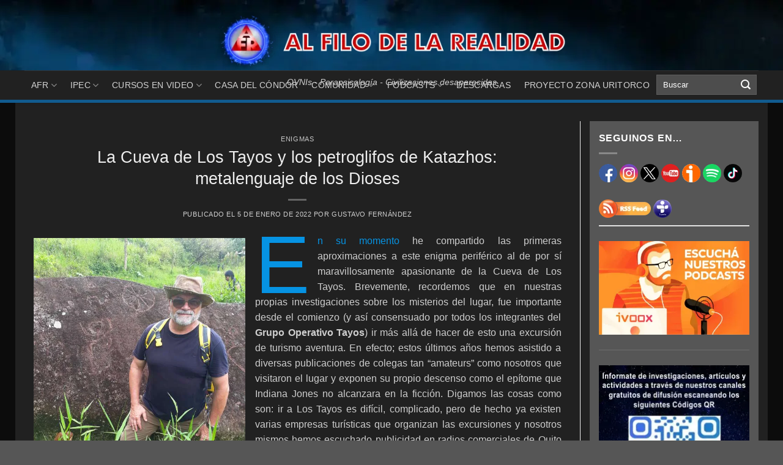

--- FILE ---
content_type: text/html; charset=UTF-8
request_url: https://alfilodelarealidad.com/la-cueva-de-los-tayos-y-los-petroglifos-de-katazhos-metalenguaje-de-los-dioses/
body_size: 48008
content:
<!DOCTYPE html>
<!--[if IE 9 ]><html lang="es" class="ie9 loading-site no-js"> <![endif]-->
<!--[if IE 8 ]><html lang="es" class="ie8 loading-site no-js"> <![endif]-->
<!--[if (gte IE 9)|!(IE)]><!--><html dir="ltr" lang="es" prefix="og: https://ogp.me/ns#" class="loading-site no-js"> <!--<![endif]-->
<!--[if (gte IE 9)|!(IE)]><!--><!--<![endif]--><head><script data-no-optimize="1">var litespeed_docref=sessionStorage.getItem("litespeed_docref");litespeed_docref&&(Object.defineProperty(document,"referrer",{get:function(){return litespeed_docref}}),sessionStorage.removeItem("litespeed_docref"));</script> <meta charset="UTF-8" /><link rel="profile" href="http://gmpg.org/xfn/11" /><link rel="pingback" href="/wp/xmlrpc.php" /> <script type="litespeed/javascript">(function(html){html.className=html.className.replace(/\bno-js\b/,'js')})(document.documentElement)</script> <title>La Cueva de Los Tayos y los petroglifos de Katazhos: metalenguaje de los Dioses</title><meta name="description" content="En su momento he compartido las primeras aproximaciones a este enigma periférico al de por sí maravillosamente apasionante de la Cueva de Los Tayos. Brevemente, recordemos que en nuestras propias investigaciones sobre los misterios del lugar, fue importante desde el comienzo (y así consensuado por todos los integrantes del Grupo Operativo Tayos) ir más allá" /><meta name="robots" content="max-image-preview:large" /><meta name="author" content="Gustavo Fernández"/><meta name="google-site-verification" content="W06EVFk7qzogNFPvH-V21ztHmW2tdAzqC2cyWtFtrDA" /><link rel="canonical" href="https://alfilodelarealidad.com/la-cueva-de-los-tayos-y-los-petroglifos-de-katazhos-metalenguaje-de-los-dioses/" /><meta name="generator" content="All in One SEO (AIOSEO) 4.9.3" /><meta property="og:locale" content="es_ES" /><meta property="og:site_name" content="Al Filo de la Realidad | OVNIs - Parapsicología - Civilizaciones desaparecidas" /><meta property="og:type" content="article" /><meta property="og:title" content="La Cueva de Los Tayos y los petroglifos de Katazhos: metalenguaje de los Dioses" /><meta property="og:description" content="En su momento he compartido las primeras aproximaciones a este enigma periférico al de por sí maravillosamente apasionante de la Cueva de Los Tayos. Brevemente, recordemos que en nuestras propias investigaciones sobre los misterios del lugar, fue importante desde el comienzo (y así consensuado por todos los integrantes del Grupo Operativo Tayos) ir más allá" /><meta property="og:url" content="https://alfilodelarealidad.com/la-cueva-de-los-tayos-y-los-petroglifos-de-katazhos-metalenguaje-de-los-dioses/" /><meta property="og:image" content="https://alfilodelarealidad.com/wp-content/uploads/2022/01/petroglifos-katazhos-portada.jpg" /><meta property="og:image:secure_url" content="https://alfilodelarealidad.com/wp-content/uploads/2022/01/petroglifos-katazhos-portada.jpg" /><meta property="og:image:width" content="700" /><meta property="og:image:height" content="392" /><meta property="article:published_time" content="2022-01-05T23:33:35+00:00" /><meta property="article:modified_time" content="2022-01-06T01:37:10+00:00" /><meta property="article:publisher" content="https://www.facebook.com/alfilodelarealidadargentina" /><meta name="twitter:card" content="summary_large_image" /><meta name="twitter:site" content="@afrealidad" /><meta name="twitter:title" content="La Cueva de Los Tayos y los petroglifos de Katazhos: metalenguaje de los Dioses" /><meta name="twitter:description" content="En su momento he compartido las primeras aproximaciones a este enigma periférico al de por sí maravillosamente apasionante de la Cueva de Los Tayos. Brevemente, recordemos que en nuestras propias investigaciones sobre los misterios del lugar, fue importante desde el comienzo (y así consensuado por todos los integrantes del Grupo Operativo Tayos) ir más allá" /><meta name="twitter:image" content="https://alfilodelarealidad.com/wp-content/uploads/2022/01/petroglifos-katazhos-portada.jpg" /> <script type="application/ld+json" class="aioseo-schema">{"@context":"https:\/\/schema.org","@graph":[{"@type":"BlogPosting","@id":"https:\/\/alfilodelarealidad.com\/la-cueva-de-los-tayos-y-los-petroglifos-de-katazhos-metalenguaje-de-los-dioses\/#blogposting","name":"La Cueva de Los Tayos y los petroglifos de Katazhos: metalenguaje de los Dioses","headline":"La Cueva de Los Tayos y los petroglifos de Katazhos: metalenguaje de los Dioses","author":{"@id":"https:\/\/alfilodelarealidad.com\/author\/gusfernandez\/#author"},"publisher":{"@id":"https:\/\/alfilodelarealidad.com\/#organization"},"image":{"@type":"ImageObject","url":"https:\/\/alfilodelarealidad.com\/wp-content\/uploads\/2022\/01\/petroglifos-katazhos-portada.jpg","width":700,"height":392,"caption":"La Cueva de Los Tayos y los petroglifos de Katazhos: metalenguaje de los Dioses"},"datePublished":"2022-01-05T20:33:35-03:00","dateModified":"2022-01-05T22:37:10-03:00","inLanguage":"es-ES","commentCount":1,"mainEntityOfPage":{"@id":"https:\/\/alfilodelarealidad.com\/la-cueva-de-los-tayos-y-los-petroglifos-de-katazhos-metalenguaje-de-los-dioses\/#webpage"},"isPartOf":{"@id":"https:\/\/alfilodelarealidad.com\/la-cueva-de-los-tayos-y-los-petroglifos-de-katazhos-metalenguaje-de-los-dioses\/#webpage"},"articleSection":"ENIGMAS, Cueva de Los Tayos, cultura Upano, Garmin, Kuhikugu, Lim\u00f3n Indanza, l\u00edneas Hartmann, Radiestesia, Ramiro Hurtado, shuar, sw\u00e1stika, tola, triskelion"},{"@type":"BreadcrumbList","@id":"https:\/\/alfilodelarealidad.com\/la-cueva-de-los-tayos-y-los-petroglifos-de-katazhos-metalenguaje-de-los-dioses\/#breadcrumblist","itemListElement":[{"@type":"ListItem","@id":"https:\/\/alfilodelarealidad.com#listItem","position":1,"name":"Home","item":"https:\/\/alfilodelarealidad.com","nextItem":{"@type":"ListItem","@id":"https:\/\/alfilodelarealidad.com\/category\/enigmas\/#listItem","name":"ENIGMAS"}},{"@type":"ListItem","@id":"https:\/\/alfilodelarealidad.com\/category\/enigmas\/#listItem","position":2,"name":"ENIGMAS","item":"https:\/\/alfilodelarealidad.com\/category\/enigmas\/","nextItem":{"@type":"ListItem","@id":"https:\/\/alfilodelarealidad.com\/la-cueva-de-los-tayos-y-los-petroglifos-de-katazhos-metalenguaje-de-los-dioses\/#listItem","name":"La Cueva de Los Tayos y los petroglifos de Katazhos: metalenguaje de los Dioses"},"previousItem":{"@type":"ListItem","@id":"https:\/\/alfilodelarealidad.com#listItem","name":"Home"}},{"@type":"ListItem","@id":"https:\/\/alfilodelarealidad.com\/la-cueva-de-los-tayos-y-los-petroglifos-de-katazhos-metalenguaje-de-los-dioses\/#listItem","position":3,"name":"La Cueva de Los Tayos y los petroglifos de Katazhos: metalenguaje de los Dioses","previousItem":{"@type":"ListItem","@id":"https:\/\/alfilodelarealidad.com\/category\/enigmas\/#listItem","name":"ENIGMAS"}}]},{"@type":"Organization","@id":"https:\/\/alfilodelarealidad.com\/#organization","name":"Al Filo de la Realidad","description":"OVNIs - Parapsicolog\u00eda - Civilizaciones desaparecidas","url":"https:\/\/alfilodelarealidad.com\/","logo":{"@type":"ImageObject","url":"https:\/\/alfilodelarealidad.com\/wp-content\/uploads\/2023\/05\/logo-afr.webp","@id":"https:\/\/alfilodelarealidad.com\/la-cueva-de-los-tayos-y-los-petroglifos-de-katazhos-metalenguaje-de-los-dioses\/#organizationLogo","width":112,"height":112},"image":{"@id":"https:\/\/alfilodelarealidad.com\/la-cueva-de-los-tayos-y-los-petroglifos-de-katazhos-metalenguaje-de-los-dioses\/#organizationLogo"},"sameAs":["https:\/\/www.facebook.com\/alfilodelarealidadargentina","https:\/\/www.instagram.com\/alfilodelarealidad","https:\/\/www.youtube.com\/user\/alfilodelarealidad","https:\/\/www.ivoox.com\/podcast-al-filo-realidad_sq_f13844_1.html"]},{"@type":"Person","@id":"https:\/\/alfilodelarealidad.com\/author\/gusfernandez\/#author","url":"https:\/\/alfilodelarealidad.com\/author\/gusfernandez\/","name":"Gustavo Fern\u00e1ndez","image":{"@type":"ImageObject","@id":"https:\/\/alfilodelarealidad.com\/la-cueva-de-los-tayos-y-los-petroglifos-de-katazhos-metalenguaje-de-los-dioses\/#authorImage","url":"https:\/\/alfilodelarealidad.com\/wp-content\/litespeed\/avatar\/13e86c8bf709a7c03da06366da190cbc.jpg?ver=1768585443","width":96,"height":96,"caption":"Gustavo Fern\u00e1ndez"}},{"@type":"WebPage","@id":"https:\/\/alfilodelarealidad.com\/la-cueva-de-los-tayos-y-los-petroglifos-de-katazhos-metalenguaje-de-los-dioses\/#webpage","url":"https:\/\/alfilodelarealidad.com\/la-cueva-de-los-tayos-y-los-petroglifos-de-katazhos-metalenguaje-de-los-dioses\/","name":"La Cueva de Los Tayos y los petroglifos de Katazhos: metalenguaje de los Dioses","description":"En su momento he compartido las primeras aproximaciones a este enigma perif\u00e9rico al de por s\u00ed maravillosamente apasionante de la Cueva de Los Tayos. Brevemente, recordemos que en nuestras propias investigaciones sobre los misterios del lugar, fue importante desde el comienzo (y as\u00ed consensuado por todos los integrantes del Grupo Operativo Tayos) ir m\u00e1s all\u00e1","inLanguage":"es-ES","isPartOf":{"@id":"https:\/\/alfilodelarealidad.com\/#website"},"breadcrumb":{"@id":"https:\/\/alfilodelarealidad.com\/la-cueva-de-los-tayos-y-los-petroglifos-de-katazhos-metalenguaje-de-los-dioses\/#breadcrumblist"},"author":{"@id":"https:\/\/alfilodelarealidad.com\/author\/gusfernandez\/#author"},"creator":{"@id":"https:\/\/alfilodelarealidad.com\/author\/gusfernandez\/#author"},"image":{"@type":"ImageObject","url":"https:\/\/alfilodelarealidad.com\/wp-content\/uploads\/2022\/01\/petroglifos-katazhos-portada.jpg","@id":"https:\/\/alfilodelarealidad.com\/la-cueva-de-los-tayos-y-los-petroglifos-de-katazhos-metalenguaje-de-los-dioses\/#mainImage","width":700,"height":392,"caption":"La Cueva de Los Tayos y los petroglifos de Katazhos: metalenguaje de los Dioses"},"primaryImageOfPage":{"@id":"https:\/\/alfilodelarealidad.com\/la-cueva-de-los-tayos-y-los-petroglifos-de-katazhos-metalenguaje-de-los-dioses\/#mainImage"},"datePublished":"2022-01-05T20:33:35-03:00","dateModified":"2022-01-05T22:37:10-03:00"},{"@type":"WebSite","@id":"https:\/\/alfilodelarealidad.com\/#website","url":"https:\/\/alfilodelarealidad.com\/","name":"Al Filo de la Realidad","alternateName":"AFR","description":"OVNIs - Parapsicolog\u00eda - Civilizaciones desaparecidas","inLanguage":"es-ES","publisher":{"@id":"https:\/\/alfilodelarealidad.com\/#organization"}}]}</script> <meta name="viewport" content="width=device-width, initial-scale=1, maximum-scale=1" /><link rel='dns-prefetch' href='//www.googletagmanager.com' /><link rel='dns-prefetch' href='//cdn.jsdelivr.net' /><link rel='dns-prefetch' href='//fonts.googleapis.com' /><link rel='dns-prefetch' href='//pagead2.googlesyndication.com' /><link rel="alternate" type="application/rss+xml" title="Al Filo de la Realidad &raquo; Feed" href="https://alfilodelarealidad.com/feed/" /><link rel="alternate" type="application/rss+xml" title="Al Filo de la Realidad &raquo; Feed de los comentarios" href="https://alfilodelarealidad.com/comments/feed/" /><link rel="alternate" type="application/rss+xml" title="Al Filo de la Realidad &raquo; Comentario La Cueva de Los Tayos y los petroglifos de Katazhos: metalenguaje de los Dioses del feed" href="https://alfilodelarealidad.com/la-cueva-de-los-tayos-y-los-petroglifos-de-katazhos-metalenguaje-de-los-dioses/feed/" /><link rel="alternate" title="oEmbed (JSON)" type="application/json+oembed" href="https://alfilodelarealidad.com/wp-json/oembed/1.0/embed?url=https%3A%2F%2Falfilodelarealidad.com%2Fla-cueva-de-los-tayos-y-los-petroglifos-de-katazhos-metalenguaje-de-los-dioses%2F" /><link rel="alternate" title="oEmbed (XML)" type="text/xml+oembed" href="https://alfilodelarealidad.com/wp-json/oembed/1.0/embed?url=https%3A%2F%2Falfilodelarealidad.com%2Fla-cueva-de-los-tayos-y-los-petroglifos-de-katazhos-metalenguaje-de-los-dioses%2F&#038;format=xml" /><link rel="prefetch" href="https://alfilodelarealidad.com/wp-content/themes/flatsome/assets/js/chunk.countup.fe2c1016.js" /><link rel="prefetch" href="https://alfilodelarealidad.com/wp-content/themes/flatsome/assets/js/chunk.sticky-sidebar.a58a6557.js" /><link rel="prefetch" href="https://alfilodelarealidad.com/wp-content/themes/flatsome/assets/js/chunk.tooltips.29144c1c.js" /><link rel="prefetch" href="https://alfilodelarealidad.com/wp-content/themes/flatsome/assets/js/chunk.vendors-popups.947eca5c.js" /><link rel="prefetch" href="https://alfilodelarealidad.com/wp-content/themes/flatsome/assets/js/chunk.vendors-slider.f0d2cbc9.js" /><style id='wp-img-auto-sizes-contain-inline-css' type='text/css'>img:is([sizes=auto i],[sizes^="auto," i]){contain-intrinsic-size:3000px 1500px}
/*# sourceURL=wp-img-auto-sizes-contain-inline-css */</style><link data-optimized="2" rel="stylesheet" href="https://alfilodelarealidad.com/wp-content/litespeed/css/fafaf2a441a52776bf8df228e26325b5.css?ver=004fb" /><style id='wp-block-library-inline-css' type='text/css'>:root{--wp-block-synced-color:#7a00df;--wp-block-synced-color--rgb:122,0,223;--wp-bound-block-color:var(--wp-block-synced-color);--wp-editor-canvas-background:#ddd;--wp-admin-theme-color:#007cba;--wp-admin-theme-color--rgb:0,124,186;--wp-admin-theme-color-darker-10:#006ba1;--wp-admin-theme-color-darker-10--rgb:0,107,160.5;--wp-admin-theme-color-darker-20:#005a87;--wp-admin-theme-color-darker-20--rgb:0,90,135;--wp-admin-border-width-focus:2px}@media (min-resolution:192dpi){:root{--wp-admin-border-width-focus:1.5px}}.wp-element-button{cursor:pointer}:root .has-very-light-gray-background-color{background-color:#eee}:root .has-very-dark-gray-background-color{background-color:#313131}:root .has-very-light-gray-color{color:#eee}:root .has-very-dark-gray-color{color:#313131}:root .has-vivid-green-cyan-to-vivid-cyan-blue-gradient-background{background:linear-gradient(135deg,#00d084,#0693e3)}:root .has-purple-crush-gradient-background{background:linear-gradient(135deg,#34e2e4,#4721fb 50%,#ab1dfe)}:root .has-hazy-dawn-gradient-background{background:linear-gradient(135deg,#faaca8,#dad0ec)}:root .has-subdued-olive-gradient-background{background:linear-gradient(135deg,#fafae1,#67a671)}:root .has-atomic-cream-gradient-background{background:linear-gradient(135deg,#fdd79a,#004a59)}:root .has-nightshade-gradient-background{background:linear-gradient(135deg,#330968,#31cdcf)}:root .has-midnight-gradient-background{background:linear-gradient(135deg,#020381,#2874fc)}:root{--wp--preset--font-size--normal:16px;--wp--preset--font-size--huge:42px}.has-regular-font-size{font-size:1em}.has-larger-font-size{font-size:2.625em}.has-normal-font-size{font-size:var(--wp--preset--font-size--normal)}.has-huge-font-size{font-size:var(--wp--preset--font-size--huge)}.has-text-align-center{text-align:center}.has-text-align-left{text-align:left}.has-text-align-right{text-align:right}.has-fit-text{white-space:nowrap!important}#end-resizable-editor-section{display:none}.aligncenter{clear:both}.items-justified-left{justify-content:flex-start}.items-justified-center{justify-content:center}.items-justified-right{justify-content:flex-end}.items-justified-space-between{justify-content:space-between}.screen-reader-text{border:0;clip-path:inset(50%);height:1px;margin:-1px;overflow:hidden;padding:0;position:absolute;width:1px;word-wrap:normal!important}.screen-reader-text:focus{background-color:#ddd;clip-path:none;color:#444;display:block;font-size:1em;height:auto;left:5px;line-height:normal;padding:15px 23px 14px;text-decoration:none;top:5px;width:auto;z-index:100000}html :where(.has-border-color){border-style:solid}html :where([style*=border-top-color]){border-top-style:solid}html :where([style*=border-right-color]){border-right-style:solid}html :where([style*=border-bottom-color]){border-bottom-style:solid}html :where([style*=border-left-color]){border-left-style:solid}html :where([style*=border-width]){border-style:solid}html :where([style*=border-top-width]){border-top-style:solid}html :where([style*=border-right-width]){border-right-style:solid}html :where([style*=border-bottom-width]){border-bottom-style:solid}html :where([style*=border-left-width]){border-left-style:solid}html :where(img[class*=wp-image-]){height:auto;max-width:100%}:where(figure){margin:0 0 1em}html :where(.is-position-sticky){--wp-admin--admin-bar--position-offset:var(--wp-admin--admin-bar--height,0px)}@media screen and (max-width:600px){html :where(.is-position-sticky){--wp-admin--admin-bar--position-offset:0px}}

/*# sourceURL=wp-block-library-inline-css */</style><style id='wp-block-gallery-inline-css' type='text/css'>.blocks-gallery-grid:not(.has-nested-images),.wp-block-gallery:not(.has-nested-images){display:flex;flex-wrap:wrap;list-style-type:none;margin:0;padding:0}.blocks-gallery-grid:not(.has-nested-images) .blocks-gallery-image,.blocks-gallery-grid:not(.has-nested-images) .blocks-gallery-item,.wp-block-gallery:not(.has-nested-images) .blocks-gallery-image,.wp-block-gallery:not(.has-nested-images) .blocks-gallery-item{display:flex;flex-direction:column;flex-grow:1;justify-content:center;margin:0 1em 1em 0;position:relative;width:calc(50% - 1em)}.blocks-gallery-grid:not(.has-nested-images) .blocks-gallery-image:nth-of-type(2n),.blocks-gallery-grid:not(.has-nested-images) .blocks-gallery-item:nth-of-type(2n),.wp-block-gallery:not(.has-nested-images) .blocks-gallery-image:nth-of-type(2n),.wp-block-gallery:not(.has-nested-images) .blocks-gallery-item:nth-of-type(2n){margin-right:0}.blocks-gallery-grid:not(.has-nested-images) .blocks-gallery-image figure,.blocks-gallery-grid:not(.has-nested-images) .blocks-gallery-item figure,.wp-block-gallery:not(.has-nested-images) .blocks-gallery-image figure,.wp-block-gallery:not(.has-nested-images) .blocks-gallery-item figure{align-items:flex-end;display:flex;height:100%;justify-content:flex-start;margin:0}.blocks-gallery-grid:not(.has-nested-images) .blocks-gallery-image img,.blocks-gallery-grid:not(.has-nested-images) .blocks-gallery-item img,.wp-block-gallery:not(.has-nested-images) .blocks-gallery-image img,.wp-block-gallery:not(.has-nested-images) .blocks-gallery-item img{display:block;height:auto;max-width:100%;width:auto}.blocks-gallery-grid:not(.has-nested-images) .blocks-gallery-image figcaption,.blocks-gallery-grid:not(.has-nested-images) .blocks-gallery-item figcaption,.wp-block-gallery:not(.has-nested-images) .blocks-gallery-image figcaption,.wp-block-gallery:not(.has-nested-images) .blocks-gallery-item figcaption{background:linear-gradient(0deg,#000000b3,#0000004d 70%,#0000);bottom:0;box-sizing:border-box;color:#fff;font-size:.8em;margin:0;max-height:100%;overflow:auto;padding:3em .77em .7em;position:absolute;text-align:center;width:100%;z-index:2}.blocks-gallery-grid:not(.has-nested-images) .blocks-gallery-image figcaption img,.blocks-gallery-grid:not(.has-nested-images) .blocks-gallery-item figcaption img,.wp-block-gallery:not(.has-nested-images) .blocks-gallery-image figcaption img,.wp-block-gallery:not(.has-nested-images) .blocks-gallery-item figcaption img{display:inline}.blocks-gallery-grid:not(.has-nested-images) figcaption,.wp-block-gallery:not(.has-nested-images) figcaption{flex-grow:1}.blocks-gallery-grid:not(.has-nested-images).is-cropped .blocks-gallery-image a,.blocks-gallery-grid:not(.has-nested-images).is-cropped .blocks-gallery-image img,.blocks-gallery-grid:not(.has-nested-images).is-cropped .blocks-gallery-item a,.blocks-gallery-grid:not(.has-nested-images).is-cropped .blocks-gallery-item img,.wp-block-gallery:not(.has-nested-images).is-cropped .blocks-gallery-image a,.wp-block-gallery:not(.has-nested-images).is-cropped .blocks-gallery-image img,.wp-block-gallery:not(.has-nested-images).is-cropped .blocks-gallery-item a,.wp-block-gallery:not(.has-nested-images).is-cropped .blocks-gallery-item img{flex:1;height:100%;object-fit:cover;width:100%}.blocks-gallery-grid:not(.has-nested-images).columns-1 .blocks-gallery-image,.blocks-gallery-grid:not(.has-nested-images).columns-1 .blocks-gallery-item,.wp-block-gallery:not(.has-nested-images).columns-1 .blocks-gallery-image,.wp-block-gallery:not(.has-nested-images).columns-1 .blocks-gallery-item{margin-right:0;width:100%}@media (min-width:600px){.blocks-gallery-grid:not(.has-nested-images).columns-3 .blocks-gallery-image,.blocks-gallery-grid:not(.has-nested-images).columns-3 .blocks-gallery-item,.wp-block-gallery:not(.has-nested-images).columns-3 .blocks-gallery-image,.wp-block-gallery:not(.has-nested-images).columns-3 .blocks-gallery-item{margin-right:1em;width:calc(33.33333% - .66667em)}.blocks-gallery-grid:not(.has-nested-images).columns-4 .blocks-gallery-image,.blocks-gallery-grid:not(.has-nested-images).columns-4 .blocks-gallery-item,.wp-block-gallery:not(.has-nested-images).columns-4 .blocks-gallery-image,.wp-block-gallery:not(.has-nested-images).columns-4 .blocks-gallery-item{margin-right:1em;width:calc(25% - .75em)}.blocks-gallery-grid:not(.has-nested-images).columns-5 .blocks-gallery-image,.blocks-gallery-grid:not(.has-nested-images).columns-5 .blocks-gallery-item,.wp-block-gallery:not(.has-nested-images).columns-5 .blocks-gallery-image,.wp-block-gallery:not(.has-nested-images).columns-5 .blocks-gallery-item{margin-right:1em;width:calc(20% - .8em)}.blocks-gallery-grid:not(.has-nested-images).columns-6 .blocks-gallery-image,.blocks-gallery-grid:not(.has-nested-images).columns-6 .blocks-gallery-item,.wp-block-gallery:not(.has-nested-images).columns-6 .blocks-gallery-image,.wp-block-gallery:not(.has-nested-images).columns-6 .blocks-gallery-item{margin-right:1em;width:calc(16.66667% - .83333em)}.blocks-gallery-grid:not(.has-nested-images).columns-7 .blocks-gallery-image,.blocks-gallery-grid:not(.has-nested-images).columns-7 .blocks-gallery-item,.wp-block-gallery:not(.has-nested-images).columns-7 .blocks-gallery-image,.wp-block-gallery:not(.has-nested-images).columns-7 .blocks-gallery-item{margin-right:1em;width:calc(14.28571% - .85714em)}.blocks-gallery-grid:not(.has-nested-images).columns-8 .blocks-gallery-image,.blocks-gallery-grid:not(.has-nested-images).columns-8 .blocks-gallery-item,.wp-block-gallery:not(.has-nested-images).columns-8 .blocks-gallery-image,.wp-block-gallery:not(.has-nested-images).columns-8 .blocks-gallery-item{margin-right:1em;width:calc(12.5% - .875em)}.blocks-gallery-grid:not(.has-nested-images).columns-1 .blocks-gallery-image:nth-of-type(1n),.blocks-gallery-grid:not(.has-nested-images).columns-1 .blocks-gallery-item:nth-of-type(1n),.blocks-gallery-grid:not(.has-nested-images).columns-2 .blocks-gallery-image:nth-of-type(2n),.blocks-gallery-grid:not(.has-nested-images).columns-2 .blocks-gallery-item:nth-of-type(2n),.blocks-gallery-grid:not(.has-nested-images).columns-3 .blocks-gallery-image:nth-of-type(3n),.blocks-gallery-grid:not(.has-nested-images).columns-3 .blocks-gallery-item:nth-of-type(3n),.blocks-gallery-grid:not(.has-nested-images).columns-4 .blocks-gallery-image:nth-of-type(4n),.blocks-gallery-grid:not(.has-nested-images).columns-4 .blocks-gallery-item:nth-of-type(4n),.blocks-gallery-grid:not(.has-nested-images).columns-5 .blocks-gallery-image:nth-of-type(5n),.blocks-gallery-grid:not(.has-nested-images).columns-5 .blocks-gallery-item:nth-of-type(5n),.blocks-gallery-grid:not(.has-nested-images).columns-6 .blocks-gallery-image:nth-of-type(6n),.blocks-gallery-grid:not(.has-nested-images).columns-6 .blocks-gallery-item:nth-of-type(6n),.blocks-gallery-grid:not(.has-nested-images).columns-7 .blocks-gallery-image:nth-of-type(7n),.blocks-gallery-grid:not(.has-nested-images).columns-7 .blocks-gallery-item:nth-of-type(7n),.blocks-gallery-grid:not(.has-nested-images).columns-8 .blocks-gallery-image:nth-of-type(8n),.blocks-gallery-grid:not(.has-nested-images).columns-8 .blocks-gallery-item:nth-of-type(8n),.wp-block-gallery:not(.has-nested-images).columns-1 .blocks-gallery-image:nth-of-type(1n),.wp-block-gallery:not(.has-nested-images).columns-1 .blocks-gallery-item:nth-of-type(1n),.wp-block-gallery:not(.has-nested-images).columns-2 .blocks-gallery-image:nth-of-type(2n),.wp-block-gallery:not(.has-nested-images).columns-2 .blocks-gallery-item:nth-of-type(2n),.wp-block-gallery:not(.has-nested-images).columns-3 .blocks-gallery-image:nth-of-type(3n),.wp-block-gallery:not(.has-nested-images).columns-3 .blocks-gallery-item:nth-of-type(3n),.wp-block-gallery:not(.has-nested-images).columns-4 .blocks-gallery-image:nth-of-type(4n),.wp-block-gallery:not(.has-nested-images).columns-4 .blocks-gallery-item:nth-of-type(4n),.wp-block-gallery:not(.has-nested-images).columns-5 .blocks-gallery-image:nth-of-type(5n),.wp-block-gallery:not(.has-nested-images).columns-5 .blocks-gallery-item:nth-of-type(5n),.wp-block-gallery:not(.has-nested-images).columns-6 .blocks-gallery-image:nth-of-type(6n),.wp-block-gallery:not(.has-nested-images).columns-6 .blocks-gallery-item:nth-of-type(6n),.wp-block-gallery:not(.has-nested-images).columns-7 .blocks-gallery-image:nth-of-type(7n),.wp-block-gallery:not(.has-nested-images).columns-7 .blocks-gallery-item:nth-of-type(7n),.wp-block-gallery:not(.has-nested-images).columns-8 .blocks-gallery-image:nth-of-type(8n),.wp-block-gallery:not(.has-nested-images).columns-8 .blocks-gallery-item:nth-of-type(8n){margin-right:0}}.blocks-gallery-grid:not(.has-nested-images) .blocks-gallery-image:last-child,.blocks-gallery-grid:not(.has-nested-images) .blocks-gallery-item:last-child,.wp-block-gallery:not(.has-nested-images) .blocks-gallery-image:last-child,.wp-block-gallery:not(.has-nested-images) .blocks-gallery-item:last-child{margin-right:0}.blocks-gallery-grid:not(.has-nested-images).alignleft,.blocks-gallery-grid:not(.has-nested-images).alignright,.wp-block-gallery:not(.has-nested-images).alignleft,.wp-block-gallery:not(.has-nested-images).alignright{max-width:420px;width:100%}.blocks-gallery-grid:not(.has-nested-images).aligncenter .blocks-gallery-item figure,.wp-block-gallery:not(.has-nested-images).aligncenter .blocks-gallery-item figure{justify-content:center}.wp-block-gallery:not(.is-cropped) .blocks-gallery-item{align-self:flex-start}figure.wp-block-gallery.has-nested-images{align-items:normal}.wp-block-gallery.has-nested-images figure.wp-block-image:not(#individual-image){margin:0;width:calc(50% - var(--wp--style--unstable-gallery-gap, 16px)/2)}.wp-block-gallery.has-nested-images figure.wp-block-image{box-sizing:border-box;display:flex;flex-direction:column;flex-grow:1;justify-content:center;max-width:100%;position:relative}.wp-block-gallery.has-nested-images figure.wp-block-image>a,.wp-block-gallery.has-nested-images figure.wp-block-image>div{flex-direction:column;flex-grow:1;margin:0}.wp-block-gallery.has-nested-images figure.wp-block-image img{display:block;height:auto;max-width:100%!important;width:auto}.wp-block-gallery.has-nested-images figure.wp-block-image figcaption,.wp-block-gallery.has-nested-images figure.wp-block-image:has(figcaption):before{bottom:0;left:0;max-height:100%;position:absolute;right:0}.wp-block-gallery.has-nested-images figure.wp-block-image:has(figcaption):before{backdrop-filter:blur(3px);content:"";height:100%;-webkit-mask-image:linear-gradient(0deg,#000 20%,#0000);mask-image:linear-gradient(0deg,#000 20%,#0000);max-height:40%;pointer-events:none}.wp-block-gallery.has-nested-images figure.wp-block-image figcaption{box-sizing:border-box;color:#fff;font-size:13px;margin:0;overflow:auto;padding:1em;text-align:center;text-shadow:0 0 1.5px #000}.wp-block-gallery.has-nested-images figure.wp-block-image figcaption::-webkit-scrollbar{height:12px;width:12px}.wp-block-gallery.has-nested-images figure.wp-block-image figcaption::-webkit-scrollbar-track{background-color:initial}.wp-block-gallery.has-nested-images figure.wp-block-image figcaption::-webkit-scrollbar-thumb{background-clip:padding-box;background-color:initial;border:3px solid #0000;border-radius:8px}.wp-block-gallery.has-nested-images figure.wp-block-image figcaption:focus-within::-webkit-scrollbar-thumb,.wp-block-gallery.has-nested-images figure.wp-block-image figcaption:focus::-webkit-scrollbar-thumb,.wp-block-gallery.has-nested-images figure.wp-block-image figcaption:hover::-webkit-scrollbar-thumb{background-color:#fffc}.wp-block-gallery.has-nested-images figure.wp-block-image figcaption{scrollbar-color:#0000 #0000;scrollbar-gutter:stable both-edges;scrollbar-width:thin}.wp-block-gallery.has-nested-images figure.wp-block-image figcaption:focus,.wp-block-gallery.has-nested-images figure.wp-block-image figcaption:focus-within,.wp-block-gallery.has-nested-images figure.wp-block-image figcaption:hover{scrollbar-color:#fffc #0000}.wp-block-gallery.has-nested-images figure.wp-block-image figcaption{will-change:transform}@media (hover:none){.wp-block-gallery.has-nested-images figure.wp-block-image figcaption{scrollbar-color:#fffc #0000}}.wp-block-gallery.has-nested-images figure.wp-block-image figcaption{background:linear-gradient(0deg,#0006,#0000)}.wp-block-gallery.has-nested-images figure.wp-block-image figcaption img{display:inline}.wp-block-gallery.has-nested-images figure.wp-block-image figcaption a{color:inherit}.wp-block-gallery.has-nested-images figure.wp-block-image.has-custom-border img{box-sizing:border-box}.wp-block-gallery.has-nested-images figure.wp-block-image.has-custom-border>a,.wp-block-gallery.has-nested-images figure.wp-block-image.has-custom-border>div,.wp-block-gallery.has-nested-images figure.wp-block-image.is-style-rounded>a,.wp-block-gallery.has-nested-images figure.wp-block-image.is-style-rounded>div{flex:1 1 auto}.wp-block-gallery.has-nested-images figure.wp-block-image.has-custom-border figcaption,.wp-block-gallery.has-nested-images figure.wp-block-image.is-style-rounded figcaption{background:none;color:inherit;flex:initial;margin:0;padding:10px 10px 9px;position:relative;text-shadow:none}.wp-block-gallery.has-nested-images figure.wp-block-image.has-custom-border:before,.wp-block-gallery.has-nested-images figure.wp-block-image.is-style-rounded:before{content:none}.wp-block-gallery.has-nested-images figcaption{flex-basis:100%;flex-grow:1;text-align:center}.wp-block-gallery.has-nested-images:not(.is-cropped) figure.wp-block-image:not(#individual-image){margin-bottom:auto;margin-top:0}.wp-block-gallery.has-nested-images.is-cropped figure.wp-block-image:not(#individual-image){align-self:inherit}.wp-block-gallery.has-nested-images.is-cropped figure.wp-block-image:not(#individual-image)>a,.wp-block-gallery.has-nested-images.is-cropped figure.wp-block-image:not(#individual-image)>div:not(.components-drop-zone){display:flex}.wp-block-gallery.has-nested-images.is-cropped figure.wp-block-image:not(#individual-image) a,.wp-block-gallery.has-nested-images.is-cropped figure.wp-block-image:not(#individual-image) img{flex:1 0 0%;height:100%;object-fit:cover;width:100%}.wp-block-gallery.has-nested-images.columns-1 figure.wp-block-image:not(#individual-image){width:100%}@media (min-width:600px){.wp-block-gallery.has-nested-images.columns-3 figure.wp-block-image:not(#individual-image){width:calc(33.33333% - var(--wp--style--unstable-gallery-gap, 16px)*.66667)}.wp-block-gallery.has-nested-images.columns-4 figure.wp-block-image:not(#individual-image){width:calc(25% - var(--wp--style--unstable-gallery-gap, 16px)*.75)}.wp-block-gallery.has-nested-images.columns-5 figure.wp-block-image:not(#individual-image){width:calc(20% - var(--wp--style--unstable-gallery-gap, 16px)*.8)}.wp-block-gallery.has-nested-images.columns-6 figure.wp-block-image:not(#individual-image){width:calc(16.66667% - var(--wp--style--unstable-gallery-gap, 16px)*.83333)}.wp-block-gallery.has-nested-images.columns-7 figure.wp-block-image:not(#individual-image){width:calc(14.28571% - var(--wp--style--unstable-gallery-gap, 16px)*.85714)}.wp-block-gallery.has-nested-images.columns-8 figure.wp-block-image:not(#individual-image){width:calc(12.5% - var(--wp--style--unstable-gallery-gap, 16px)*.875)}.wp-block-gallery.has-nested-images.columns-default figure.wp-block-image:not(#individual-image){width:calc(33.33% - var(--wp--style--unstable-gallery-gap, 16px)*.66667)}.wp-block-gallery.has-nested-images.columns-default figure.wp-block-image:not(#individual-image):first-child:nth-last-child(2),.wp-block-gallery.has-nested-images.columns-default figure.wp-block-image:not(#individual-image):first-child:nth-last-child(2)~figure.wp-block-image:not(#individual-image){width:calc(50% - var(--wp--style--unstable-gallery-gap, 16px)*.5)}.wp-block-gallery.has-nested-images.columns-default figure.wp-block-image:not(#individual-image):first-child:last-child{width:100%}}.wp-block-gallery.has-nested-images.alignleft,.wp-block-gallery.has-nested-images.alignright{max-width:420px;width:100%}.wp-block-gallery.has-nested-images.aligncenter{justify-content:center}
/*# sourceURL=https://alfilodelarealidad.com/wp-includes/blocks/gallery/style.min.css */</style><style id='wp-block-image-inline-css' type='text/css'>.wp-block-image>a,.wp-block-image>figure>a{display:inline-block}.wp-block-image img{box-sizing:border-box;height:auto;max-width:100%;vertical-align:bottom}@media not (prefers-reduced-motion){.wp-block-image img.hide{visibility:hidden}.wp-block-image img.show{animation:show-content-image .4s}}.wp-block-image[style*=border-radius] img,.wp-block-image[style*=border-radius]>a{border-radius:inherit}.wp-block-image.has-custom-border img{box-sizing:border-box}.wp-block-image.aligncenter{text-align:center}.wp-block-image.alignfull>a,.wp-block-image.alignwide>a{width:100%}.wp-block-image.alignfull img,.wp-block-image.alignwide img{height:auto;width:100%}.wp-block-image .aligncenter,.wp-block-image .alignleft,.wp-block-image .alignright,.wp-block-image.aligncenter,.wp-block-image.alignleft,.wp-block-image.alignright{display:table}.wp-block-image .aligncenter>figcaption,.wp-block-image .alignleft>figcaption,.wp-block-image .alignright>figcaption,.wp-block-image.aligncenter>figcaption,.wp-block-image.alignleft>figcaption,.wp-block-image.alignright>figcaption{caption-side:bottom;display:table-caption}.wp-block-image .alignleft{float:left;margin:.5em 1em .5em 0}.wp-block-image .alignright{float:right;margin:.5em 0 .5em 1em}.wp-block-image .aligncenter{margin-left:auto;margin-right:auto}.wp-block-image :where(figcaption){margin-bottom:1em;margin-top:.5em}.wp-block-image.is-style-circle-mask img{border-radius:9999px}@supports ((-webkit-mask-image:none) or (mask-image:none)) or (-webkit-mask-image:none){.wp-block-image.is-style-circle-mask img{border-radius:0;-webkit-mask-image:url('data:image/svg+xml;utf8,<svg viewBox="0 0 100 100" xmlns="http://www.w3.org/2000/svg"><circle cx="50" cy="50" r="50"/></svg>');mask-image:url('data:image/svg+xml;utf8,<svg viewBox="0 0 100 100" xmlns="http://www.w3.org/2000/svg"><circle cx="50" cy="50" r="50"/></svg>');mask-mode:alpha;-webkit-mask-position:center;mask-position:center;-webkit-mask-repeat:no-repeat;mask-repeat:no-repeat;-webkit-mask-size:contain;mask-size:contain}}:root :where(.wp-block-image.is-style-rounded img,.wp-block-image .is-style-rounded img){border-radius:9999px}.wp-block-image figure{margin:0}.wp-lightbox-container{display:flex;flex-direction:column;position:relative}.wp-lightbox-container img{cursor:zoom-in}.wp-lightbox-container img:hover+button{opacity:1}.wp-lightbox-container button{align-items:center;backdrop-filter:blur(16px) saturate(180%);background-color:#5a5a5a40;border:none;border-radius:4px;cursor:zoom-in;display:flex;height:20px;justify-content:center;opacity:0;padding:0;position:absolute;right:16px;text-align:center;top:16px;width:20px;z-index:100}@media not (prefers-reduced-motion){.wp-lightbox-container button{transition:opacity .2s ease}}.wp-lightbox-container button:focus-visible{outline:3px auto #5a5a5a40;outline:3px auto -webkit-focus-ring-color;outline-offset:3px}.wp-lightbox-container button:hover{cursor:pointer;opacity:1}.wp-lightbox-container button:focus{opacity:1}.wp-lightbox-container button:focus,.wp-lightbox-container button:hover,.wp-lightbox-container button:not(:hover):not(:active):not(.has-background){background-color:#5a5a5a40;border:none}.wp-lightbox-overlay{box-sizing:border-box;cursor:zoom-out;height:100vh;left:0;overflow:hidden;position:fixed;top:0;visibility:hidden;width:100%;z-index:100000}.wp-lightbox-overlay .close-button{align-items:center;cursor:pointer;display:flex;justify-content:center;min-height:40px;min-width:40px;padding:0;position:absolute;right:calc(env(safe-area-inset-right) + 16px);top:calc(env(safe-area-inset-top) + 16px);z-index:5000000}.wp-lightbox-overlay .close-button:focus,.wp-lightbox-overlay .close-button:hover,.wp-lightbox-overlay .close-button:not(:hover):not(:active):not(.has-background){background:none;border:none}.wp-lightbox-overlay .lightbox-image-container{height:var(--wp--lightbox-container-height);left:50%;overflow:hidden;position:absolute;top:50%;transform:translate(-50%,-50%);transform-origin:top left;width:var(--wp--lightbox-container-width);z-index:9999999999}.wp-lightbox-overlay .wp-block-image{align-items:center;box-sizing:border-box;display:flex;height:100%;justify-content:center;margin:0;position:relative;transform-origin:0 0;width:100%;z-index:3000000}.wp-lightbox-overlay .wp-block-image img{height:var(--wp--lightbox-image-height);min-height:var(--wp--lightbox-image-height);min-width:var(--wp--lightbox-image-width);width:var(--wp--lightbox-image-width)}.wp-lightbox-overlay .wp-block-image figcaption{display:none}.wp-lightbox-overlay button{background:none;border:none}.wp-lightbox-overlay .scrim{background-color:#fff;height:100%;opacity:.9;position:absolute;width:100%;z-index:2000000}.wp-lightbox-overlay.active{visibility:visible}@media not (prefers-reduced-motion){.wp-lightbox-overlay.active{animation:turn-on-visibility .25s both}.wp-lightbox-overlay.active img{animation:turn-on-visibility .35s both}.wp-lightbox-overlay.show-closing-animation:not(.active){animation:turn-off-visibility .35s both}.wp-lightbox-overlay.show-closing-animation:not(.active) img{animation:turn-off-visibility .25s both}.wp-lightbox-overlay.zoom.active{animation:none;opacity:1;visibility:visible}.wp-lightbox-overlay.zoom.active .lightbox-image-container{animation:lightbox-zoom-in .4s}.wp-lightbox-overlay.zoom.active .lightbox-image-container img{animation:none}.wp-lightbox-overlay.zoom.active .scrim{animation:turn-on-visibility .4s forwards}.wp-lightbox-overlay.zoom.show-closing-animation:not(.active){animation:none}.wp-lightbox-overlay.zoom.show-closing-animation:not(.active) .lightbox-image-container{animation:lightbox-zoom-out .4s}.wp-lightbox-overlay.zoom.show-closing-animation:not(.active) .lightbox-image-container img{animation:none}.wp-lightbox-overlay.zoom.show-closing-animation:not(.active) .scrim{animation:turn-off-visibility .4s forwards}}@keyframes show-content-image{0%{visibility:hidden}99%{visibility:hidden}to{visibility:visible}}@keyframes turn-on-visibility{0%{opacity:0}to{opacity:1}}@keyframes turn-off-visibility{0%{opacity:1;visibility:visible}99%{opacity:0;visibility:visible}to{opacity:0;visibility:hidden}}@keyframes lightbox-zoom-in{0%{transform:translate(calc((-100vw + var(--wp--lightbox-scrollbar-width))/2 + var(--wp--lightbox-initial-left-position)),calc(-50vh + var(--wp--lightbox-initial-top-position))) scale(var(--wp--lightbox-scale))}to{transform:translate(-50%,-50%) scale(1)}}@keyframes lightbox-zoom-out{0%{transform:translate(-50%,-50%) scale(1);visibility:visible}99%{visibility:visible}to{transform:translate(calc((-100vw + var(--wp--lightbox-scrollbar-width))/2 + var(--wp--lightbox-initial-left-position)),calc(-50vh + var(--wp--lightbox-initial-top-position))) scale(var(--wp--lightbox-scale));visibility:hidden}}
/*# sourceURL=https://alfilodelarealidad.com/wp-includes/blocks/image/style.min.css */</style><style id='wp-block-video-inline-css' type='text/css'>.wp-block-video{box-sizing:border-box}.wp-block-video video{height:auto;vertical-align:middle;width:100%}@supports (position:sticky){.wp-block-video [poster]{object-fit:cover}}.wp-block-video.aligncenter{text-align:center}.wp-block-video :where(figcaption){margin-bottom:1em;margin-top:.5em}
/*# sourceURL=https://alfilodelarealidad.com/wp-includes/blocks/video/style.min.css */</style><style id='wp-block-paragraph-inline-css' type='text/css'>.is-small-text{font-size:.875em}.is-regular-text{font-size:1em}.is-large-text{font-size:2.25em}.is-larger-text{font-size:3em}.has-drop-cap:not(:focus):first-letter{float:left;font-size:8.4em;font-style:normal;font-weight:100;line-height:.68;margin:.05em .1em 0 0;text-transform:uppercase}body.rtl .has-drop-cap:not(:focus):first-letter{float:none;margin-left:.1em}p.has-drop-cap.has-background{overflow:hidden}:root :where(p.has-background){padding:1.25em 2.375em}:where(p.has-text-color:not(.has-link-color)) a{color:inherit}p.has-text-align-left[style*="writing-mode:vertical-lr"],p.has-text-align-right[style*="writing-mode:vertical-rl"]{rotate:180deg}
/*# sourceURL=https://alfilodelarealidad.com/wp-includes/blocks/paragraph/style.min.css */</style><style id='wp-block-separator-inline-css' type='text/css'>@charset "UTF-8";.wp-block-separator{border:none;border-top:2px solid}:root :where(.wp-block-separator.is-style-dots){height:auto;line-height:1;text-align:center}:root :where(.wp-block-separator.is-style-dots):before{color:currentColor;content:"···";font-family:serif;font-size:1.5em;letter-spacing:2em;padding-left:2em}.wp-block-separator.is-style-dots{background:none!important;border:none!important}
/*# sourceURL=https://alfilodelarealidad.com/wp-includes/blocks/separator/style.min.css */</style><style id='global-styles-inline-css' type='text/css'>:root{--wp--preset--aspect-ratio--square: 1;--wp--preset--aspect-ratio--4-3: 4/3;--wp--preset--aspect-ratio--3-4: 3/4;--wp--preset--aspect-ratio--3-2: 3/2;--wp--preset--aspect-ratio--2-3: 2/3;--wp--preset--aspect-ratio--16-9: 16/9;--wp--preset--aspect-ratio--9-16: 9/16;--wp--preset--color--black: #000000;--wp--preset--color--cyan-bluish-gray: #abb8c3;--wp--preset--color--white: #ffffff;--wp--preset--color--pale-pink: #f78da7;--wp--preset--color--vivid-red: #cf2e2e;--wp--preset--color--luminous-vivid-orange: #ff6900;--wp--preset--color--luminous-vivid-amber: #fcb900;--wp--preset--color--light-green-cyan: #7bdcb5;--wp--preset--color--vivid-green-cyan: #00d084;--wp--preset--color--pale-cyan-blue: #8ed1fc;--wp--preset--color--vivid-cyan-blue: #0693e3;--wp--preset--color--vivid-purple: #9b51e0;--wp--preset--gradient--vivid-cyan-blue-to-vivid-purple: linear-gradient(135deg,rgb(6,147,227) 0%,rgb(155,81,224) 100%);--wp--preset--gradient--light-green-cyan-to-vivid-green-cyan: linear-gradient(135deg,rgb(122,220,180) 0%,rgb(0,208,130) 100%);--wp--preset--gradient--luminous-vivid-amber-to-luminous-vivid-orange: linear-gradient(135deg,rgb(252,185,0) 0%,rgb(255,105,0) 100%);--wp--preset--gradient--luminous-vivid-orange-to-vivid-red: linear-gradient(135deg,rgb(255,105,0) 0%,rgb(207,46,46) 100%);--wp--preset--gradient--very-light-gray-to-cyan-bluish-gray: linear-gradient(135deg,rgb(238,238,238) 0%,rgb(169,184,195) 100%);--wp--preset--gradient--cool-to-warm-spectrum: linear-gradient(135deg,rgb(74,234,220) 0%,rgb(151,120,209) 20%,rgb(207,42,186) 40%,rgb(238,44,130) 60%,rgb(251,105,98) 80%,rgb(254,248,76) 100%);--wp--preset--gradient--blush-light-purple: linear-gradient(135deg,rgb(255,206,236) 0%,rgb(152,150,240) 100%);--wp--preset--gradient--blush-bordeaux: linear-gradient(135deg,rgb(254,205,165) 0%,rgb(254,45,45) 50%,rgb(107,0,62) 100%);--wp--preset--gradient--luminous-dusk: linear-gradient(135deg,rgb(255,203,112) 0%,rgb(199,81,192) 50%,rgb(65,88,208) 100%);--wp--preset--gradient--pale-ocean: linear-gradient(135deg,rgb(255,245,203) 0%,rgb(182,227,212) 50%,rgb(51,167,181) 100%);--wp--preset--gradient--electric-grass: linear-gradient(135deg,rgb(202,248,128) 0%,rgb(113,206,126) 100%);--wp--preset--gradient--midnight: linear-gradient(135deg,rgb(2,3,129) 0%,rgb(40,116,252) 100%);--wp--preset--font-size--small: 13px;--wp--preset--font-size--medium: 20px;--wp--preset--font-size--large: 36px;--wp--preset--font-size--x-large: 42px;--wp--preset--spacing--20: 0.44rem;--wp--preset--spacing--30: 0.67rem;--wp--preset--spacing--40: 1rem;--wp--preset--spacing--50: 1.5rem;--wp--preset--spacing--60: 2.25rem;--wp--preset--spacing--70: 3.38rem;--wp--preset--spacing--80: 5.06rem;--wp--preset--shadow--natural: 6px 6px 9px rgba(0, 0, 0, 0.2);--wp--preset--shadow--deep: 12px 12px 50px rgba(0, 0, 0, 0.4);--wp--preset--shadow--sharp: 6px 6px 0px rgba(0, 0, 0, 0.2);--wp--preset--shadow--outlined: 6px 6px 0px -3px rgb(255, 255, 255), 6px 6px rgb(0, 0, 0);--wp--preset--shadow--crisp: 6px 6px 0px rgb(0, 0, 0);}:where(.is-layout-flex){gap: 0.5em;}:where(.is-layout-grid){gap: 0.5em;}body .is-layout-flex{display: flex;}.is-layout-flex{flex-wrap: wrap;align-items: center;}.is-layout-flex > :is(*, div){margin: 0;}body .is-layout-grid{display: grid;}.is-layout-grid > :is(*, div){margin: 0;}:where(.wp-block-columns.is-layout-flex){gap: 2em;}:where(.wp-block-columns.is-layout-grid){gap: 2em;}:where(.wp-block-post-template.is-layout-flex){gap: 1.25em;}:where(.wp-block-post-template.is-layout-grid){gap: 1.25em;}.has-black-color{color: var(--wp--preset--color--black) !important;}.has-cyan-bluish-gray-color{color: var(--wp--preset--color--cyan-bluish-gray) !important;}.has-white-color{color: var(--wp--preset--color--white) !important;}.has-pale-pink-color{color: var(--wp--preset--color--pale-pink) !important;}.has-vivid-red-color{color: var(--wp--preset--color--vivid-red) !important;}.has-luminous-vivid-orange-color{color: var(--wp--preset--color--luminous-vivid-orange) !important;}.has-luminous-vivid-amber-color{color: var(--wp--preset--color--luminous-vivid-amber) !important;}.has-light-green-cyan-color{color: var(--wp--preset--color--light-green-cyan) !important;}.has-vivid-green-cyan-color{color: var(--wp--preset--color--vivid-green-cyan) !important;}.has-pale-cyan-blue-color{color: var(--wp--preset--color--pale-cyan-blue) !important;}.has-vivid-cyan-blue-color{color: var(--wp--preset--color--vivid-cyan-blue) !important;}.has-vivid-purple-color{color: var(--wp--preset--color--vivid-purple) !important;}.has-black-background-color{background-color: var(--wp--preset--color--black) !important;}.has-cyan-bluish-gray-background-color{background-color: var(--wp--preset--color--cyan-bluish-gray) !important;}.has-white-background-color{background-color: var(--wp--preset--color--white) !important;}.has-pale-pink-background-color{background-color: var(--wp--preset--color--pale-pink) !important;}.has-vivid-red-background-color{background-color: var(--wp--preset--color--vivid-red) !important;}.has-luminous-vivid-orange-background-color{background-color: var(--wp--preset--color--luminous-vivid-orange) !important;}.has-luminous-vivid-amber-background-color{background-color: var(--wp--preset--color--luminous-vivid-amber) !important;}.has-light-green-cyan-background-color{background-color: var(--wp--preset--color--light-green-cyan) !important;}.has-vivid-green-cyan-background-color{background-color: var(--wp--preset--color--vivid-green-cyan) !important;}.has-pale-cyan-blue-background-color{background-color: var(--wp--preset--color--pale-cyan-blue) !important;}.has-vivid-cyan-blue-background-color{background-color: var(--wp--preset--color--vivid-cyan-blue) !important;}.has-vivid-purple-background-color{background-color: var(--wp--preset--color--vivid-purple) !important;}.has-black-border-color{border-color: var(--wp--preset--color--black) !important;}.has-cyan-bluish-gray-border-color{border-color: var(--wp--preset--color--cyan-bluish-gray) !important;}.has-white-border-color{border-color: var(--wp--preset--color--white) !important;}.has-pale-pink-border-color{border-color: var(--wp--preset--color--pale-pink) !important;}.has-vivid-red-border-color{border-color: var(--wp--preset--color--vivid-red) !important;}.has-luminous-vivid-orange-border-color{border-color: var(--wp--preset--color--luminous-vivid-orange) !important;}.has-luminous-vivid-amber-border-color{border-color: var(--wp--preset--color--luminous-vivid-amber) !important;}.has-light-green-cyan-border-color{border-color: var(--wp--preset--color--light-green-cyan) !important;}.has-vivid-green-cyan-border-color{border-color: var(--wp--preset--color--vivid-green-cyan) !important;}.has-pale-cyan-blue-border-color{border-color: var(--wp--preset--color--pale-cyan-blue) !important;}.has-vivid-cyan-blue-border-color{border-color: var(--wp--preset--color--vivid-cyan-blue) !important;}.has-vivid-purple-border-color{border-color: var(--wp--preset--color--vivid-purple) !important;}.has-vivid-cyan-blue-to-vivid-purple-gradient-background{background: var(--wp--preset--gradient--vivid-cyan-blue-to-vivid-purple) !important;}.has-light-green-cyan-to-vivid-green-cyan-gradient-background{background: var(--wp--preset--gradient--light-green-cyan-to-vivid-green-cyan) !important;}.has-luminous-vivid-amber-to-luminous-vivid-orange-gradient-background{background: var(--wp--preset--gradient--luminous-vivid-amber-to-luminous-vivid-orange) !important;}.has-luminous-vivid-orange-to-vivid-red-gradient-background{background: var(--wp--preset--gradient--luminous-vivid-orange-to-vivid-red) !important;}.has-very-light-gray-to-cyan-bluish-gray-gradient-background{background: var(--wp--preset--gradient--very-light-gray-to-cyan-bluish-gray) !important;}.has-cool-to-warm-spectrum-gradient-background{background: var(--wp--preset--gradient--cool-to-warm-spectrum) !important;}.has-blush-light-purple-gradient-background{background: var(--wp--preset--gradient--blush-light-purple) !important;}.has-blush-bordeaux-gradient-background{background: var(--wp--preset--gradient--blush-bordeaux) !important;}.has-luminous-dusk-gradient-background{background: var(--wp--preset--gradient--luminous-dusk) !important;}.has-pale-ocean-gradient-background{background: var(--wp--preset--gradient--pale-ocean) !important;}.has-electric-grass-gradient-background{background: var(--wp--preset--gradient--electric-grass) !important;}.has-midnight-gradient-background{background: var(--wp--preset--gradient--midnight) !important;}.has-small-font-size{font-size: var(--wp--preset--font-size--small) !important;}.has-medium-font-size{font-size: var(--wp--preset--font-size--medium) !important;}.has-large-font-size{font-size: var(--wp--preset--font-size--large) !important;}.has-x-large-font-size{font-size: var(--wp--preset--font-size--x-large) !important;}
/*# sourceURL=global-styles-inline-css */</style><style id='core-block-supports-inline-css' type='text/css'>.wp-block-gallery.wp-block-gallery-1{--wp--style--unstable-gallery-gap:var( --wp--style--gallery-gap-default, var( --gallery-block--gutter-size, var( --wp--style--block-gap, 0.5em ) ) );gap:var( --wp--style--gallery-gap-default, var( --gallery-block--gutter-size, var( --wp--style--block-gap, 0.5em ) ) );}.wp-block-gallery.wp-block-gallery-2{--wp--style--unstable-gallery-gap:var( --wp--style--gallery-gap-default, var( --gallery-block--gutter-size, var( --wp--style--block-gap, 0.5em ) ) );gap:var( --wp--style--gallery-gap-default, var( --gallery-block--gutter-size, var( --wp--style--block-gap, 0.5em ) ) );}.wp-block-gallery.wp-block-gallery-3{--wp--style--unstable-gallery-gap:var( --wp--style--gallery-gap-default, var( --gallery-block--gutter-size, var( --wp--style--block-gap, 0.5em ) ) );gap:var( --wp--style--gallery-gap-default, var( --gallery-block--gutter-size, var( --wp--style--block-gap, 0.5em ) ) );}
/*# sourceURL=core-block-supports-inline-css */</style><style id='classic-theme-styles-inline-css' type='text/css'>/*! This file is auto-generated */
.wp-block-button__link{color:#fff;background-color:#32373c;border-radius:9999px;box-shadow:none;text-decoration:none;padding:calc(.667em + 2px) calc(1.333em + 2px);font-size:1.125em}.wp-block-file__button{background:#32373c;color:#fff;text-decoration:none}
/*# sourceURL=/wp-includes/css/classic-themes.min.css */</style><style id='flatsome-main-inline-css' type='text/css'>@font-face {
				font-family: "fl-icons";
				font-display: block;
				src: url(https://alfilodelarealidad.com/wp-content/themes/flatsome/assets/css/icons/fl-icons.eot?v=3.15.6);
				src:
					url(https://alfilodelarealidad.com/wp-content/themes/flatsome/assets/css/icons/fl-icons.eot#iefix?v=3.15.6) format("embedded-opentype"),
					url(https://alfilodelarealidad.com/wp-content/themes/flatsome/assets/css/icons/fl-icons.woff2?v=3.15.6) format("woff2"),
					url(https://alfilodelarealidad.com/wp-content/themes/flatsome/assets/css/icons/fl-icons.ttf?v=3.15.6) format("truetype"),
					url(https://alfilodelarealidad.com/wp-content/themes/flatsome/assets/css/icons/fl-icons.woff?v=3.15.6) format("woff"),
					url(https://alfilodelarealidad.com/wp-content/themes/flatsome/assets/css/icons/fl-icons.svg?v=3.15.6#fl-icons) format("svg");
			}
/*# sourceURL=flatsome-main-inline-css */</style><link rel="https://api.w.org/" href="https://alfilodelarealidad.com/wp-json/" /><link rel="alternate" title="JSON" type="application/json" href="https://alfilodelarealidad.com/wp-json/wp/v2/posts/24385" /><meta name="generator" content="Site Kit by Google 1.170.0" /><!--[if IE]><link rel="stylesheet" type="text/css" href="https://alfilodelarealidad.com/wp-content/themes/flatsome/assets/css/ie-fallback.css"><script src="//cdnjs.cloudflare.com/ajax/libs/html5shiv/3.6.1/html5shiv.js"></script><script>var head = document.getElementsByTagName('head')[0],style = document.createElement('style');style.type = 'text/css';style.styleSheet.cssText = ':before,:after{content:none !important';head.appendChild(style);setTimeout(function(){head.removeChild(style);}, 0);</script><script src="https://alfilodelarealidad.com/wp-content/themes/flatsome/assets/libs/ie-flexibility.js"></script><![endif]--><meta name="google-adsense-platform-account" content="ca-host-pub-2644536267352236"><meta name="google-adsense-platform-domain" content="sitekit.withgoogle.com"> <script type="litespeed/javascript" data-src="https://pagead2.googlesyndication.com/pagead/js/adsbygoogle.js?client=ca-pub-4981480830018146&amp;host=ca-host-pub-2644536267352236" crossorigin="anonymous"></script> <link rel="icon" href="https://alfilodelarealidad.com/wp-content/uploads/2023/10/cropped-afr_logo1-32x32.webp" sizes="32x32" /><link rel="icon" href="https://alfilodelarealidad.com/wp-content/uploads/2023/10/cropped-afr_logo1-192x192.webp" sizes="192x192" /><link rel="apple-touch-icon" href="https://alfilodelarealidad.com/wp-content/uploads/2023/10/cropped-afr_logo1-180x180.webp" /><meta name="msapplication-TileImage" content="https://alfilodelarealidad.com/wp-content/uploads/2023/10/cropped-afr_logo1-270x270.webp" /><style id="custom-css" type="text/css">:root {--primary-color: #115b8f;}.container-width, .full-width .ubermenu-nav, .container, .row{max-width: 1200px}.row.row-collapse{max-width: 1170px}.row.row-small{max-width: 1192.5px}.row.row-large{max-width: 1230px}.sticky-add-to-cart--active, #wrapper,#main,#main.dark{background-color: #0c0c0c}.flatsome-cookies {background-color: #dd2323}.header-main{height: 95px}#logo img{max-height: 95px}#logo{width:595px;}.header-bottom{min-height: 51px}.header-top{min-height: 20px}.transparent .header-main{height: 265px}.transparent #logo img{max-height: 265px}.has-transparent + .page-title:first-of-type,.has-transparent + #main > .page-title,.has-transparent + #main > div > .page-title,.has-transparent + #main .page-header-wrapper:first-of-type .page-title{padding-top: 345px;}.header.show-on-scroll,.stuck .header-main{height:70px!important}.stuck #logo img{max-height: 70px!important}.search-form{ width: 100%;}.header-bg-color {background-color: rgba(255,255,255,0)}.header-bg-image {background-image: url('https://alfilodelarealidad.com/wp-content/uploads/2022/10/AFR_portada1-scaled-1.webp');}.header-bg-image {background-repeat: repeat-x;}.header-bottom {background-color: #212121}.header-main .nav > li > a{line-height: 16px }.header-bottom-nav > li > a{line-height: 16px }@media (max-width: 549px) {.header-main{height: 70px}#logo img{max-height: 70px}}.main-menu-overlay{background-color: #212121}.nav-dropdown-has-arrow.nav-dropdown-has-border li.has-dropdown:before{border-bottom-color: #115b8f;}.nav .nav-dropdown{border-color: #115b8f }.nav-dropdown{font-size:100%}.nav-dropdown-has-arrow li.has-dropdown:after{border-bottom-color: #212121;}.nav .nav-dropdown{background-color: #212121}.header-top{background-color:rgba(33,33,33,0)!important;}/* Color */.accordion-title.active, .has-icon-bg .icon .icon-inner,.logo a, .primary.is-underline, .primary.is-link, .badge-outline .badge-inner, .nav-outline > li.active> a,.nav-outline >li.active > a, .cart-icon strong,[data-color='primary'], .is-outline.primary{color: #115b8f;}/* Color !important */[data-text-color="primary"]{color: #115b8f!important;}/* Background Color */[data-text-bg="primary"]{background-color: #115b8f;}/* Background */.scroll-to-bullets a,.featured-title, .label-new.menu-item > a:after, .nav-pagination > li > .current,.nav-pagination > li > span:hover,.nav-pagination > li > a:hover,.has-hover:hover .badge-outline .badge-inner,button[type="submit"], .button.wc-forward:not(.checkout):not(.checkout-button), .button.submit-button, .button.primary:not(.is-outline),.featured-table .title,.is-outline:hover, .has-icon:hover .icon-label,.nav-dropdown-bold .nav-column li > a:hover, .nav-dropdown.nav-dropdown-bold > li > a:hover, .nav-dropdown-bold.dark .nav-column li > a:hover, .nav-dropdown.nav-dropdown-bold.dark > li > a:hover, .header-vertical-menu__opener ,.is-outline:hover, .tagcloud a:hover,.grid-tools a, input[type='submit']:not(.is-form), .box-badge:hover .box-text, input.button.alt,.nav-box > li > a:hover,.nav-box > li.active > a,.nav-pills > li.active > a ,.current-dropdown .cart-icon strong, .cart-icon:hover strong, .nav-line-bottom > li > a:before, .nav-line-grow > li > a:before, .nav-line > li > a:before,.banner, .header-top, .slider-nav-circle .flickity-prev-next-button:hover svg, .slider-nav-circle .flickity-prev-next-button:hover .arrow, .primary.is-outline:hover, .button.primary:not(.is-outline), input[type='submit'].primary, input[type='submit'].primary, input[type='reset'].button, input[type='button'].primary, .badge-inner{background-color: #115b8f;}/* Border */.nav-vertical.nav-tabs > li.active > a,.scroll-to-bullets a.active,.nav-pagination > li > .current,.nav-pagination > li > span:hover,.nav-pagination > li > a:hover,.has-hover:hover .badge-outline .badge-inner,.accordion-title.active,.featured-table,.is-outline:hover, .tagcloud a:hover,blockquote, .has-border, .cart-icon strong:after,.cart-icon strong,.blockUI:before, .processing:before,.loading-spin, .slider-nav-circle .flickity-prev-next-button:hover svg, .slider-nav-circle .flickity-prev-next-button:hover .arrow, .primary.is-outline:hover{border-color: #115b8f}.nav-tabs > li.active > a{border-top-color: #115b8f}.widget_shopping_cart_content .blockUI.blockOverlay:before { border-left-color: #115b8f }.woocommerce-checkout-review-order .blockUI.blockOverlay:before { border-left-color: #115b8f }/* Fill */.slider .flickity-prev-next-button:hover svg,.slider .flickity-prev-next-button:hover .arrow{fill: #115b8f;}/* Background Color */[data-icon-label]:after, .secondary.is-underline:hover,.secondary.is-outline:hover,.icon-label,.button.secondary:not(.is-outline),.button.alt:not(.is-outline), .badge-inner.on-sale, .button.checkout, .single_add_to_cart_button, .current .breadcrumb-step{ background-color:#212121; }[data-text-bg="secondary"]{background-color: #212121;}/* Color */.secondary.is-underline,.secondary.is-link, .secondary.is-outline,.stars a.active, .star-rating:before, .woocommerce-page .star-rating:before,.star-rating span:before, .color-secondary{color: #212121}/* Color !important */[data-text-color="secondary"]{color: #212121!important;}/* Border */.secondary.is-outline:hover{border-color:#212121}body{font-size: 100%;}@media screen and (max-width: 549px){body{font-size: 100%;}}body{font-family:"Roboto", sans-serif}body{font-weight: 0}body{color: #000000}.nav > li > a {font-family:"Roboto", sans-serif;}.mobile-sidebar-levels-2 .nav > li > ul > li > a {font-family:"Roboto", sans-serif;}.nav > li > a {font-weight: 0;}.mobile-sidebar-levels-2 .nav > li > ul > li > a {font-weight: 0;}h1,h2,h3,h4,h5,h6,.heading-font, .off-canvas-center .nav-sidebar.nav-vertical > li > a{font-family: "Roboto", sans-serif;}h1,h2,h3,h4,h5,h6,.heading-font,.banner h1,.banner h2{font-weight: 0;}h1,h2,h3,h4,h5,h6,.heading-font{color: #000000;}.alt-font{font-family: "Libre Baskerville", sans-serif;}.alt-font{font-weight: 0!important;}.header:not(.transparent) .header-nav-main.nav > li > a {color: #ffffff;}a{color: #1e73be;}.absolute-footer, html{background-color: #565656}.label-new.menu-item > a:after{content:"Nuevo";}.label-hot.menu-item > a:after{content:"Caliente";}.label-sale.menu-item > a:after{content:"Oferta";}.label-popular.menu-item > a:after{content:"Popular";}</style><style type="text/css" id="wp-custom-css">.eventon_main_section, #eventon_comments {padding: 20px; background: #fff;}
#text-2 p{margin-bottom:-20px;}
.filahome{max-width:1229px !important;}
/*Blog*/@media screen and (min-width: 550px){.blog .page-wrapper, .single-post .page-wrapper {padding-top: 60px;}}
.is-divider {background-color: #115b8f;}
.has-hover:hover .tag-label {background-color: #0595BA !important;}
.cat-item-24{display:none !important;}
/*Iconos Flatsome*/.fl:before{font-family: 'fl-icons' !important;}
.icsmall .icon-box-left h5{    text-transform: inherit;margin-left: 10px;}
.has-hover:hover .tag-label {background-color: #FF3636 !important;}
.section-title-normal span {border-bottom: 4px solid #115b8f;}
.sin .is-divider{display:none !important;}
.sin .box-text{vertical-align:top;}
@media screen and (max-width: 849px){.sin .box-text{margin-top:10px;}}

.marginneg{margin-bottom: -2px;}
.full-width .ubermenu-nav, .container, .row { max-width: 1230px !important;}
/*************** GENERAL FONDO BLANCO ***************/
.single-post .row.row-large, .archive .row.row-large, .page  .row.row-main, .search-results  .row.row-large, .page  .row #content, .page  .row  .large-3.col{background: #212121;padding-top:30px;}
.single-post .page-wrapper, .archive .page-wrapper, .page .page-wrapper {padding-top: 0px !important;}
.search-results .page-wrapper { padding-top: 0px;}

@media screen and (min-width: 850px){.col-divided { border-right: 0px solid #ececec;}}
.sidebar-wrapper, .post-sidebar #secondary, .page  .row  .large-3.col #secondary {background: #565656;padding: 15px !important;}
.page .row .large-3.col { padding-left: inherit;}
.post-sidebar {padding: 0 15px 0px !important;}

.page ul{padding-left:20px;}

/*************** MENU ***************/
.header-bottom {border-bottom: 5px solid #115b8f;}
#wide-nav .header-bottom-nav li, #wide-nav .header-bottom-nav li a{height: 48px !important;font-weight: normal;} #wide-nav .header-bottom-nav li ul li, #wide-nav .header-bottom-nav li ul li a {height: 35px !important;font-weight: normal;font-size: 13px;} 
/*#wide-nav .header-bottom-nav li ul li:nth-child(even){background-color: #373737 !important;}*/
#wide-nav .header-bottom-nav li.current-menu-item{background-color: #115b8f;}
#wide-nav .searchform-wrapper.form-flat  input{border-radius: 0px !important;}
@media screen and (min-width: 850px){.searchform-wrapper { margin-top: 7px;} }
.nav-dropdown {padding: 10px 0 0px;}  .menu-item-17028 .nav-dropdown { min-width: 430px !important;} 
@media screen and (max-width: 849px){#wide-nav .header-bottom-nav li,#wide-nav .header-bottom-nav li a{display: flex;}.searchform-wrapper{margin-top: 3px;}.mobile-nav>.search-form, .sidebar-menu .search-form {width: 71%;}}
.header .nav-small a.icon:not(.button) {font-size: 16px;}
.sub-menu.nav-sidebar-ul li a{border-bottom: 1px solid #373737 !important; }
.off-canvas:not(.off-canvas-center) .nav-vertical li>a {padding-left: 15px;}
.nav-vertical li li {font-size: 12px !important; }
/*************** HOME ***************/
/*@media screen and (min-width: 549px) and (max-width: 849px){ }*/

.tag-label { padding:5px; color: #fff; background-color: #115b8f;opacity: 1;} 

.titrojo .section-title{background-color:#8C7C21;color:#fff;border-bottom: 0px solid #ececec;    padding: 0px 10px 0;}
.titazul .section-title{background-color:#115B8F;color:#fff;border-bottom: 0px solid #ececec;    padding: 0px 10px 0px;}
.titmarron .section-title{background-color:#339966;color:#fff;border-bottom: 0px solid #ececec;    padding: 0px 10px 0;}
.titverde .section-title{background-color:#9b111e;color:#fff;border-bottom: 0px solid #ececec;    padding: 0px 10px 0;}
.titgris .section-title{background-color:#6B3E11;color:#fff;border-bottom: 0px solid #ececec;    padding: 0px 10px 0;}

.botonsolapado{float:right;margin-top: -73px;    background-color: #fff !important;border:0px solid #fff !important;text-transform: uppercase !important;}
@media screen and (max-width: 549px) {.botonsolapado{float:right;margin-top: -68px; }}
.botonsolapado.button.is-outline { line-height: 30px;}
.botonsolapado.is-outline:hover {color: #115b8f !important;}
.section-title-normal span { padding: 10px !important;}
.titazul .section-title-normal span, .titmarron .section-title-normal span, .titverde .section-title-normal span, .titgris .section-title-normal span {border-bottom: 0px solid #115b8f;}
/*************** BLOG ***************/
/*Barra lateral*/.post-sidebar span.widget-title{color: #fff;text-transform: inherit;}.post-sidebar .widget>ul>li {font-size: 14px;}.post-sidebar  .button.secondary:not(.is-outline) { background-color: #723F82;}
.widget-title {color:#fff !important;}
span.widget-title { font-size: 16px; text-transform: uppercase !important;}
.padb5.evo_h3, .evo_mytime.tzo_trig{display:none !important;}
.archive-page-header .row{background-color:#fff;}.archive-page-header .row .col{padding: 15px 30px 0px;} 
.archive-page-header .row .text-center {text-align: left;} .archive-page-header .row h1{ color: #115b8f;}
.archive .text-center .is-divider, .search-results .text-center .is-divider{margin-left:0 !important;}
.archive .box-vertical .text-center, .search-results .box-vertical .text-center {text-align: left !important;}
.archive .row.row-large, .archive-page-header .row .text-center, .search-results  .row.row-large{border-left: 8px solid #d4d4d4;}
#text-2 a{vertical-align: top;}     #text-2 { border-bottom: 2px solid #e2e2e2;}
#text-3 br{display:none !important;}
#text-4{    padding-bottom: 50px;border-bottom: 2px solid #e2e2e2;}
#text-3 input[type='submit']:not(.is-form){ float: right; margin-right: 0px;}


.logos-lateral, .logos-lateral .ux-logo, .ux-logo-link, .logos-lateral .row-dashed .col-inner{padding:0px !important; margin:0px !important;}
/*************** FOOTER***************/
.absolute-footer {font-size: .8em;color: #e2e2e2 !important;}
.footer h5{    text-transform: inherit !important;    font-weight: 100;    text-align: center;    letter-spacing: 0px;}

.entry-title, .entry-content, .post-title, .from_the_blog_excerpt , .page-inner{font-family: "Libre Baskerville", sans-serif !important;}


h1, h2, h3, h4, h5, h6, .heading-font, .banner h1, .banner h2 { font-weight: 100;}
body, body .has-black-color, :root .has-very-dark-gray-color ,.dark, .dark p, .dark td{  color: #cecece !important;
}

.dark a.lead, .dark label, .dark .heading-font, .dark h1, .dark h2, .dark h3, .dark h4, .dark h5, .dark h6, .hover-dark:hover p, .hover-dark:hover h1, .hover-dark:hover h2, .hover-dark:hover h3, .hover-dark:hover h4, .hover-dark:hover h5, .hover-dark:hover h6, .hover-dark:hover a {
    color: #eeeeee ;
}</style> <script type="litespeed/javascript" data-src="https://www.googletagmanager.com/gtag/js?id=G-CQ69QHSPLE"></script> <script type="litespeed/javascript">window.dataLayer=window.dataLayer||[];function gtag(){dataLayer.push(arguments)}
gtag('js',new Date());gtag('config','G-CQ69QHSPLE')</script> </head><body class="wp-singular post-template-default single single-post postid-24385 single-format-standard wp-theme-flatsome wp-child-theme-flatsome-child gutentor-active full-width header-shadow lightbox nav-dropdown-has-shadow nav-dropdown-has-border mobile-submenu-toggle"><a class="skip-link screen-reader-text" href="#main">Skip to content</a><div id="wrapper"><header id="header" class="header has-sticky sticky-jump"><div class="header-wrapper"><div id="top-bar" class="header-top hide-for-sticky nav-dark"><div class="flex-row container"><div class="flex-col hide-for-medium flex-left"><ul class="nav nav-left medium-nav-center nav-small  nav-divided"></ul></div><div class="flex-col hide-for-medium flex-center"><ul class="nav nav-center nav-small  nav-divided"></ul></div><div class="flex-col hide-for-medium flex-right"><ul class="nav top-bar-nav nav-right nav-small  nav-divided"><li class="html custom html_nav_position_text_top"></li></ul></div><div class="flex-col show-for-medium flex-grow"><ul class="nav nav-center nav-small mobile-nav  nav-divided"><li class="html custom html_nav_position_text_top"></li></ul></div></div></div><div id="masthead" class="header-main show-logo-center"><div class="header-inner flex-row container logo-center medium-logo-center" role="navigation"><div id="logo" class="flex-col logo"><a href="https://alfilodelarealidad.com/" title="Al Filo de la Realidad - OVNIs &#8211; Parapsicología &#8211; Civilizaciones desaparecidas" rel="home">
<img data-lazyloaded="1" src="[data-uri]" width="607" height="100" data-src="https://alfilodelarealidad.com/wp-content/uploads/2023/10/afr-logo.webp" class="header_logo header-logo" alt="Al Filo de la Realidad"/><img data-lazyloaded="1" src="[data-uri]" width="50" height="50" data-src="https://alfilodelarealidad.com/wp-content/uploads/2023/10/afr-logo-1.webp" class="header-logo-dark" alt="Al Filo de la Realidad"/></a><p class="logo-tagline">OVNIs - Parapsicología - Civilizaciones desaparecidas</p></div><div class="flex-col show-for-medium flex-left"><ul class="mobile-nav nav nav-left "></ul></div><div class="flex-col hide-for-medium flex-left
"><ul class="header-nav header-nav-main nav nav-left  nav-box nav-uppercase" ></ul></div><div class="flex-col hide-for-medium flex-right"><ul class="header-nav header-nav-main nav nav-right  nav-box nav-uppercase"></ul></div><div class="flex-col show-for-medium flex-right"><ul class="mobile-nav nav nav-right "></ul></div></div><div class="container"><div class="top-divider full-width"></div></div></div><div id="wide-nav" class="header-bottom wide-nav nav-dark"><div class="flex-row container"><div class="flex-col hide-for-medium flex-left"><ul class="nav header-nav header-bottom-nav nav-left  nav-box nav-size-medium nav-uppercase"><li id="menu-item-17023" class="menu-item menu-item-type-custom menu-item-object-custom menu-item-home menu-item-has-children menu-item-17023 menu-item-design-default has-dropdown"><a href="https://alfilodelarealidad.com/" class="nav-top-link">AFR<i class="icon-angle-down" ></i></a><ul class="sub-menu nav-dropdown nav-dropdown-default dark dropdown-uppercase"><li id="menu-item-17025" class="menu-item menu-item-type-post_type menu-item-object-page menu-item-17025"><a href="https://alfilodelarealidad.com/bienvenidos/">BIENVENIDOS</a></li><li id="menu-item-33680" class="menu-item menu-item-type-post_type menu-item-object-page menu-item-33680"><a href="https://alfilodelarealidad.com/quienes-somos/">Quiénes somos</a></li></ul></li><li id="menu-item-19493" class="menu-item menu-item-type-custom menu-item-object-custom menu-item-has-children menu-item-19493 menu-item-design-default has-dropdown"><a class="nav-top-link">IPEC<i class="icon-angle-down" ></i></a><ul class="sub-menu nav-dropdown nav-dropdown-default dark dropdown-uppercase"><li id="menu-item-18810" class="menu-item menu-item-type-post_type menu-item-object-page menu-item-18810"><a href="https://alfilodelarealidad.com/ipec-investigaciones/objetivos/">OBJETIVOS</a></li><li id="menu-item-18806" class="menu-item menu-item-type-post_type menu-item-object-page menu-item-18806"><a href="https://alfilodelarealidad.com/ipec-investigaciones/hazte-socio/">HAZTE SOCIO</a></li><li id="menu-item-23824" class="menu-item menu-item-type-post_type menu-item-object-page menu-item-23824"><a href="https://alfilodelarealidad.com/ipec-investigaciones/nueva-encuesta-ovni/">ENCUESTA OVNI</a></li><li id="menu-item-18812" class="menu-item menu-item-type-post_type menu-item-object-page menu-item-18812"><a href="https://alfilodelarealidad.com/ipec-investigaciones/envio-de-testimonio/">ENVÍO DE TESTIMONIO</a></li><li id="menu-item-18808" class="menu-item menu-item-type-post_type menu-item-object-page menu-item-18808"><a href="https://alfilodelarealidad.com/ipec-investigaciones/contacto/">CONTACTO</a></li></ul></li><li id="menu-item-17028" class="menu-item menu-item-type-custom menu-item-object-custom menu-item-has-children menu-item-17028 menu-item-design-default has-dropdown"><a class="nav-top-link">CURSOS EN VIDEO<i class="icon-angle-down" ></i></a><ul class="sub-menu nav-dropdown nav-dropdown-default dark dropdown-uppercase"><li id="menu-item-31803" class="menu-item menu-item-type-post_type menu-item-object-page menu-item-31803"><a href="https://alfilodelarealidad.com/cursos/profesorado-en-parapsicologia-aplicada-virtual/">PROFESORADO EN PARAPSICOLOGÍA APLICADA</a></li><li id="menu-item-31862" class="menu-item menu-item-type-post_type menu-item-object-page menu-item-31862"><a href="https://alfilodelarealidad.com/cursos/armonizacion-viviendas-comercios-virtual/">ARMONIZACIÓN DE VIVIENDAS Y COMERCIOS</a></li><li id="menu-item-31886" class="menu-item menu-item-type-post_type menu-item-object-page menu-item-31886"><a href="https://alfilodelarealidad.com/cursos/autodefensa-psiquica-virtual/">AUTODEFENSA PSÍQUICA</a></li><li id="menu-item-31898" class="menu-item menu-item-type-post_type menu-item-object-page menu-item-31898"><a href="https://alfilodelarealidad.com/cursos/cristianismo-esoterico-virtual/">CRISTIANISMO ESOTÉRICO</a></li><li id="menu-item-31913" class="menu-item menu-item-type-post_type menu-item-object-page menu-item-31913"><a href="https://alfilodelarealidad.com/cursos/suenos-en-la-sabiduria-tolteca-virtual/">EL TRABAJO CON LOS SUEÑOS EN LA SABIDURÍA TOLTECA</a></li><li id="menu-item-31970" class="menu-item menu-item-type-post_type menu-item-object-page menu-item-31970"><a href="https://alfilodelarealidad.com/cursos/interpretacion-parapsicologica-de-suenos-virtual/">INTERPRETACIÓN PARAPSICOLÓGICA DE SUEÑOS</a></li><li id="menu-item-32070" class="menu-item menu-item-type-post_type menu-item-object-page menu-item-32070"><a href="https://alfilodelarealidad.com/cursos/introduccion-al-chamanismo-virtual/">INTRODUCCIÓN AL CHAMANISMO</a></li><li id="menu-item-31986" class="menu-item menu-item-type-post_type menu-item-object-page menu-item-31986"><a href="https://alfilodelarealidad.com/cursos/introduccion-al-i-ching-clase-magistral-virtual/">INTRODUCCIÓN AL I-CHING – Clase Magistral</a></li><li id="menu-item-32010" class="menu-item menu-item-type-post_type menu-item-object-page menu-item-32010"><a href="https://alfilodelarealidad.com/cursos/magia-mimetica-virtual/">MAGIA MIMÉTICA</a></li><li id="menu-item-32030" class="menu-item menu-item-type-post_type menu-item-object-page menu-item-32030"><a href="https://alfilodelarealidad.com/cursos/magia-radionica-virtual/">MAGIA RADIÓNICA</a></li><li id="menu-item-32049" class="menu-item menu-item-type-post_type menu-item-object-page menu-item-32049"><a href="https://alfilodelarealidad.com/cursos/magia-y-contramagia-ritual-virtual/">MAGIA Y CONTRAMAGIA RITUAL</a></li><li id="menu-item-32882" class="menu-item menu-item-type-post_type menu-item-object-page menu-item-32882"><a href="https://alfilodelarealidad.com/cursos/profesorado-en-tarot-marselles-y-egipcio/">PROFESORADO EN TAROT MARSELLÉS Y EGIPCIO</a></li><li id="menu-item-32084" class="menu-item menu-item-type-post_type menu-item-object-page menu-item-32084"><a href="https://alfilodelarealidad.com/cursos/quirologia-clase-magistral-virtual/">QUIROLOGÍA – Clase Magistral</a></li><li id="menu-item-32099" class="menu-item menu-item-type-post_type menu-item-object-page menu-item-32099"><a href="https://alfilodelarealidad.com/cursos/rituales-ayurvedicos-para-vivir-en-armonia-virtual/">RITUALES AYURVÉDICOS PARA VIVIR EN ARMONÍA</a></li></ul></li><li id="menu-item-18307" class="menu-item menu-item-type-post_type menu-item-object-page menu-item-18307 menu-item-design-default"><a href="https://alfilodelarealidad.com/casa-del-condor/" class="nav-top-link">Casa del Cóndor</a></li><li id="menu-item-19497" class="menu-item menu-item-type-custom menu-item-object-custom menu-item-has-children menu-item-19497 menu-item-design-default has-dropdown"><a class="nav-top-link">COMUNIDAD<i class="icon-angle-down" ></i></a><ul class="sub-menu nav-dropdown nav-dropdown-default dark dropdown-uppercase"><li id="menu-item-19912" class="menu-item menu-item-type-post_type menu-item-object-page menu-item-19912"><a href="https://alfilodelarealidad.com/comunidadafr/fenomeno-ovni/">FENÓMENO OVNI</a></li><li id="menu-item-20003" class="menu-item menu-item-type-post_type menu-item-object-page menu-item-20003"><a href="https://alfilodelarealidad.com/comunidadafr/sabiduriasancestrales/">SABIDURÍAS ANCESTRALES</a></li><li id="menu-item-19991" class="menu-item menu-item-type-post_type menu-item-object-page menu-item-19991"><a href="https://alfilodelarealidad.com/comunidadafr/parapsicologia/">PARAPSICOLOGÍA</a></li><li id="menu-item-20616" class="menu-item menu-item-type-post_type menu-item-object-page menu-item-20616"><a href="https://alfilodelarealidad.com/comunidadafr/esoterismo/">ESOTERISMO</a></li><li id="menu-item-20558" class="menu-item menu-item-type-post_type menu-item-object-page menu-item-20558"><a href="https://alfilodelarealidad.com/comunidadafr/difusionactividades/">DIFUSIÓN DE ACTIVIDADES</a></li><li id="menu-item-19920" class="menu-item menu-item-type-post_type menu-item-object-page menu-item-19920"><a href="https://alfilodelarealidad.com/comunidadafr/personales/">PERSONALES</a></li></ul></li><li id="menu-item-22803" class="menu-item menu-item-type-custom menu-item-object-custom menu-item-has-children menu-item-22803 menu-item-design-default has-dropdown"><a class="nav-top-link">PODCASTS<i class="icon-angle-down" ></i></a><ul class="sub-menu nav-dropdown nav-dropdown-default dark dropdown-uppercase"><li id="menu-item-22804" class="menu-item menu-item-type-post_type menu-item-object-page menu-item-22804"><a href="https://alfilodelarealidad.com/podcastspagos/">PODCASTS AL ALCANCE DE TODOS</a></li><li id="menu-item-22805" class="menu-item menu-item-type-custom menu-item-object-custom menu-item-22805"><a href="https://alfilodelarealidad.com/que-son-los-podcasts-afr/">Qué son los Podcasts AFR?</a></li><li id="menu-item-29430" class="menu-item menu-item-type-custom menu-item-object-custom menu-item-29430"><a href="https://alfilodelarealidad.com/podcast/">ESCUCHAR PODCASTS</a></li></ul></li><li id="menu-item-28355" class="menu-item menu-item-type-custom menu-item-object-custom menu-item-28355 menu-item-design-default"><a href="https://drive.google.com/drive/folders/1dzqBZ-MpF45IowXKZEOgXcc2jM1SXDPn" class="nav-top-link">DESCARGAS</a></li><li id="menu-item-31169" class="menu-item menu-item-type-post_type menu-item-object-page menu-item-31169 menu-item-design-default"><a href="https://alfilodelarealidad.com/proyecto-zona-uritorco-grupo-de-investigacion/" class="nav-top-link">Proyecto Zona Uritorco</a></li></ul></div><div class="flex-col hide-for-medium flex-right flex-grow"><ul class="nav header-nav header-bottom-nav nav-right  nav-box nav-size-medium nav-uppercase"><li class="header-search-form search-form html relative has-icon"><div class="header-search-form-wrapper"><div class="searchform-wrapper ux-search-box relative form-flat is-normal"><form method="get" class="searchform" action="https://alfilodelarealidad.com/" role="search"><div class="flex-row relative"><div class="flex-col flex-grow">
<input type="search" class="search-field mb-0" name="s" value="" id="s" placeholder="Buscar" /></div><div class="flex-col">
<button type="submit" class="ux-search-submit submit-button secondary button icon mb-0" aria-label="Submit">
<i class="icon-search" ></i>				</button></div></div><div class="live-search-results text-left z-top"></div></form></div></div></li></ul></div><div class="flex-col show-for-medium flex-grow"><ul class="nav header-bottom-nav nav-center mobile-nav  nav-box nav-size-medium nav-uppercase"><li class="header-search-form search-form html relative has-icon"><div class="header-search-form-wrapper"><div class="searchform-wrapper ux-search-box relative form-flat is-normal"><form method="get" class="searchform" action="https://alfilodelarealidad.com/" role="search"><div class="flex-row relative"><div class="flex-col flex-grow">
<input type="search" class="search-field mb-0" name="s" value="" id="s" placeholder="Buscar" /></div><div class="flex-col">
<button type="submit" class="ux-search-submit submit-button secondary button icon mb-0" aria-label="Submit">
<i class="icon-search" ></i>				</button></div></div><div class="live-search-results text-left z-top"></div></form></div></div></li><li class="nav-icon has-icon">
<a href="#" data-open="#main-menu" data-pos="left" data-bg="main-menu-overlay" data-color="dark" class="is-small" aria-label="Menú" aria-controls="main-menu" aria-expanded="false">
<i class="icon-menu" ></i>
</a></li></ul></div></div></div><div class="header-bg-container fill"><div class="header-bg-image fill"></div><div class="header-bg-color fill"></div></div></div></header><main id="main" class="dark dark-page-wrapper"><div id="content" class="blog-wrapper blog-single page-wrapper"><div class="row row-large row-divided "><div class="large-9 col"><article id="post-24385" class="post-24385 post type-post status-publish format-standard has-post-thumbnail hentry category-enigmas tag-cueva-de-los-tayos tag-cultura-upano tag-garmin tag-kuhikugu tag-limon-indanza tag-lineas-hartmann tag-radiestesia tag-ramiro-hurtado tag-shuar tag-swastika tag-tola tag-triskelion"><div class="article-inner "><header class="entry-header"><div class="entry-header-text entry-header-text-bottom text-center"><h6 class="entry-category is-xsmall">
<a href="https://alfilodelarealidad.com/category/enigmas/" rel="category tag">ENIGMAS</a></h6><h1 class="entry-title">La Cueva de Los Tayos y los petroglifos de Katazhos: metalenguaje de los Dioses</h1><div class="entry-divider is-divider small"></div><div class="entry-meta uppercase is-xsmall">
<span class="posted-on">Publicado el <a href="https://alfilodelarealidad.com/la-cueva-de-los-tayos-y-los-petroglifos-de-katazhos-metalenguaje-de-los-dioses/" rel="bookmark"><time class="entry-date published" datetime="2022-01-05T20:33:35-03:00">5 de enero de 2022</time><time class="updated" datetime="2022-01-05T22:37:10-03:00">5 de enero de 2022</time></a></span><span class="byline"> por <span class="meta-author vcard"><a class="url fn n" href="https://alfilodelarealidad.com/author/gusfernandez/">Gustavo Fernández</a></span></span></div></div></header><div class="entry-content single-page"><div class="wp-block-image"><figure class="alignleft size-full is-resized"><a href="https://alfilodelarealidad.com/wp-content/uploads/2022/01/petroglifos-katazhos.jpg"><img data-lazyloaded="1" src="[data-uri]" fetchpriority="high" decoding="async" data-src="https://alfilodelarealidad.com/wp-content/uploads/2022/01/petroglifos-katazhos.jpg" alt="" class="wp-image-24386" width="346" height="401" data-srcset="https://alfilodelarealidad.com/wp-content/uploads/2022/01/petroglifos-katazhos.jpg 604w, https://alfilodelarealidad.com/wp-content/uploads/2022/01/petroglifos-katazhos-129x150.jpg 129w" data-sizes="(max-width: 346px) 100vw, 346px" /></a></figure></div><p class="has-drop-cap has-text-align-justify has-black-color has-text-color"><a aria-label="En su momento (opens in a new tab)" href="https://alfilodelarealidad.com/podcast-afr-no-extra-40-los-petroglifos-de-katazhos-rumbo-a-los-tayos/" target="_blank" rel="noreferrer noopener" class="ek-link"><span class="has-inline-color has-vivid-cyan-blue-color">En su momento</span></a> he compartido las primeras aproximaciones a este enigma periférico al de por sí maravillosamente apasionante de la Cueva de Los Tayos. Brevemente, recordemos que en nuestras propias investigaciones sobre los misterios del lugar, fue importante desde el comienzo (y así consensuado por todos los integrantes del <strong>Grupo Operativo Tayos</strong>) ir más allá de hacer de esto una excursión de turismo aventura. En efecto; estos últimos años hemos asistido a diversas publicaciones de colegas tan “amateurs” como nosotros que visitaron el lugar y exponen su propio descenso como el epítome que Indiana Jones no alcanzara en la ficción. Digamos las cosas como son: ir a Los Tayos es difícil, complicado, pero de hecho ya existen varias empresas turísticas que organizan las excursiones y nosotros mismos hemos escuchado publicidad en radios comerciales de Quito sobre el particular. Así que esa idea de sortear dificultades con los “peligrosos” Shuar, o la idea de la muerte acechando a cada paso, era parte de la escenografía en los tiempos de Moricz, Goyén Aguado y Von Daniken (quizás por ello este último nunca la visitó) pero hoy queda reducido al gusto de aventuras un tanto exóticas.</p><p class="has-text-align-justify has-black-color has-text-color">No obstante y claro que sí, en abril de este 2022 la visitaremos y bajaremos por lo que -un tanto descaradamente, debo admitir- llamo “la entrada turística”. Más por el gusto de la experiencia que por esperar encontrar algo, ciertamente. Ya serán más de dos centenares de personas que la han visitado, y no creo que quede mucho por descubrir. Ciertamente, conozco a varias personas que me han relatado sus “percepciones”, “visiones” y “sensaciones” allí. Pero, precisamente por tratarse de experiencias personales y por lo tanto intransferibles, aunque tengamos la mejor buena voluntad de darles por válidos. A riesgo de resultar un tanto cínico, se me ocurre pensar que algunas personas, una vez hecho el esfuerzo e invertido el tiempo (y los gastos), “necesitan” contar algo original a su regreso.</p><p class="has-text-align-justify has-black-color has-text-color">Vuelvo una vez más sobre algo que he repetido en diversos trabajos: mi propio método de investigación no descarta lo “espiritual”, lo subjetivo, lo personal, pero busca integrarlo con metodologías más “duras”. Por eso suelo comentar que trabajo en tres niveles: (a) <strong>objetivo</strong> (magnetómetros, brújulas, análisis químicos, etc.), (b) <strong>objetivo – subjetivo</strong> (métodos que requieren una interacción humana, por ejemplo, la Radiestesia) y (c) <strong>subjetivo</strong>s (impresiones mentales, por caso), extrapolando mis conclusiones luego sobre todo el conjunto.</p><p class="has-text-align-justify has-black-color has-text-color">Lo expuesto aquí es prolegómeno para que el lector pueda comprender porqué esto que vamos a compartir es necesariamente parte importante y reveladora del enigma de Los Tayos. Justamente, antes de entrar por puro gusto a la caverna (o al sistema de cavernas, como sería más preciso describir; y precisamente a lo que vamos en busca es de “otras entradas” que esa meramente “turística” ya mencionada, pues no es ésa -según relatan los que dicen haber ingresado en tiempos más heroicos- sino en alguna otra, por tiempos bajo el agua y que llevaría a la famosa “cámara” con los restos de interés), creemos prioritario y fundamental responder a esta pregunta: es la cueva de Los Tayos una “anomalía” enigmática, aislada y solitaria en medio del oriente amazónico ecuatoriano? ¿O supo haber un contexto, un marco cultura o civilizatorio donde aquélla adquiría otra perspectiva?. Creemos tener la respuesta: <strong>sí lo hubo.</strong></p><p class="has-text-align-justify has-black-color has-text-color">Algo de esto ya nos ponía en paradigma a partir de nuestro trabajo tras las huellas del <a aria-label="“gigante de Gonzánama” (opens in a new tab)" href="https://youtu.be/29S-8JJ7T6o" target="_blank" rel="noreferrer noopener" class="ek-link"><span class="has-inline-color has-vivid-cyan-blue-color">“gigante de Gonzánama”</span></a> y los <a aria-label="“menhires de Quillusara” (opens in a new tab)" href="https://youtu.be/0OBOsUu1vlM" target="_blank" rel="noreferrer noopener" class="ek-link"><span class="has-inline-color has-vivid-cyan-blue-color">“menhires de Quillusara”</span></a>. Todo ello ya nos da la pauta que tanto la provincia de Loja como la de Morona-. Santiago (siempre en Ecuador) fue escenario de etnias quizás desconocidas, toda vez que sus expresiones culturales y la ubicuidad temporal (muy anterior a lo aceptado por la “historia oficial”) obliga a buscar respuestas que salgan del academicismo conocido.</p><p class="has-text-align-justify has-black-color has-text-color">Ya he descripto en el podcast mencionado en el comienzo las instancias circunstanciales del viaje que nos llevó al lugar. Quiero entonces ocupar este artículo en comenzar a esbozar una interpretación de los mismos. Empero, permítanme ponerles en circunstancia: se conocen hasta ahora 123 rocas con estos grabados, dispuestos en un eje Sur – Norte a orillas del río Katazhos, el que nace en la montaña del mismo nombre (en dialecto shuar, “Katazhos” significa “pene de mono”). Lo apasionante es que, pese a que sólo se ha realizado dos estudios someros científicos sobre los mismos -que no hicieron más que censarlos y copias las figuras- se saber que hacia el Norte continúan, ya en fincas privadas, en un número indeterminado por también indeterminados kilómetros. Los agricultores están reacios a permitir que se ingrese a sus terrenos (estos mismos ya conocidos han significado privar a algunos dueños de tierras de sus parcelas), pero se estima que por unos diez a veinte kilómetros, siempre hacia el norte, continúan repitiéndose. Sugestivo: no se extienden al sur de esta posición. Y esto es tan interesante porque en dirección levemente Noreste, a 30 kilómetros de donde estábamos trabajando, se abren las profundidades de la Cueva de Los Tayos. Significa, simplemente, que los petroglifos se suceden casi hasta la Cueva, y entonces, eso concluye que sí, <strong>que había, después de todo, un contexto cultural asociable a la misma.</strong></p><p class="has-text-align-justify has-black-color has-text-color">Visualizo en tiempos pretéritos, muy anteriores a la llegada de los Shuar a la región (lo que ocurrió unos 600 años atrás) una civilización sedentaria y con actividad intelectual explícita en sus abstracciones simbólicas -reflejadas en los petroglifos- que incluso llegó a realizar una interesante urbanización: junto a las rocas se encuentran tres “tolas”, que es como llaman a montículos que se sabe son artificiales y que mostramos tanto aquí como en el video que acompañamos. Algunos suponen que eran miembros de la llamada “cultura Upano”, por unas pocas cerámicas encontradas, pero no hay certeza que correspondan al mismo horizonte temporal que los petroglifos .Cabe destacar que, viéndoles, no pude dejar de pensar en esa cultura que en la frontera selvática entre Bolivia y Brasil, la de los Kuhikugu, supo hacer “islotes” sobre los cuales construía sus aldeas, comunicadas por caminos también elevados, todo ello porque en tiempos de lluvia el terreno se inunda -aún hoy- en enormes extensiones y además de la dificultad que ello significa para los núcleos poblacionales es peligroso por ser ideal para todo tipo de alimañas. Aquí, en Katazhos, el clima es el mismo: llueve buena parte del año. Pese al enorme calor reinante cuando le visitamos, y que hacía, según se nos dijo, más de dos meses que no llovía, la mayor parte del tiempo caminamos en lodo que tragaba nuestros pies hasta los tobillos.</p><figure class="wp-block-gallery columns-2 is-cropped caption-align-center wp-block-gallery-1 is-layout-flex wp-block-gallery-is-layout-flex"><ul class="blocks-gallery-grid"><li class="blocks-gallery-item"><figure><a href="https://alfilodelarealidad.com/wp-content/uploads/2022/01/petroglifos-katazhos1.jpg"><img data-lazyloaded="1" src="[data-uri]" decoding="async" width="700" height="525" data-src="https://alfilodelarealidad.com/wp-content/uploads/2022/01/petroglifos-katazhos1.jpg" alt="" data-id="24402" data-full-url="https://alfilodelarealidad.com/wp-content/uploads/2022/01/petroglifos-katazhos1.jpg" data-link="https://alfilodelarealidad.com/?attachment_id=24402#main" class="wp-image-24402" data-srcset="https://alfilodelarealidad.com/wp-content/uploads/2022/01/petroglifos-katazhos1.jpg 700w, https://alfilodelarealidad.com/wp-content/uploads/2022/01/petroglifos-katazhos1-150x113.jpg 150w" data-sizes="(max-width: 700px) 100vw, 700px" /></a><figcaption class="blocks-gallery-item__caption"><br><br><br><strong>El terreno recorrido</strong>.</figcaption></figure></li><li class="blocks-gallery-item"><figure><a href="https://alfilodelarealidad.com/wp-content/uploads/2022/01/petroglifos-katazhos2.jpg"><img data-lazyloaded="1" src="[data-uri]" decoding="async" width="700" height="525" data-src="https://alfilodelarealidad.com/wp-content/uploads/2022/01/petroglifos-katazhos2.jpg" alt="" data-id="24403" data-full-url="https://alfilodelarealidad.com/wp-content/uploads/2022/01/petroglifos-katazhos2.jpg" data-link="https://alfilodelarealidad.com/?attachment_id=24403#main" class="wp-image-24403" data-srcset="https://alfilodelarealidad.com/wp-content/uploads/2022/01/petroglifos-katazhos2.jpg 700w, https://alfilodelarealidad.com/wp-content/uploads/2022/01/petroglifos-katazhos2-150x113.jpg 150w" data-sizes="(max-width: 700px) 100vw, 700px" /></a><figcaption class="blocks-gallery-item__caption">Las «tolas».</figcaption></figure></li></ul></figure><p class="has-text-align-justify has-black-color has-text-color">(Sobre los Kuhikugu, ver: <a href="https://alfilodelarealidad.com/kuhikugu-el-secreto-tolteca-de-fawcett/" target="_blank" aria-label="Kuhikugu: el secreto tolteca de Fawcett (opens in a new tab)" rel="noreferrer noopener" class="ek-link"><span class="has-inline-color has-vivid-cyan-blue-color">Kuhikugu: el secreto tolteca de Fawcett</span></a>)</p><p class="has-text-align-justify has-black-color has-text-color">Con todo esto en mente, veamos los petroglifos -sólo unos pocos.- a los que creemos haberles encontrado algún sentido:</p><div class="wp-block-image"><figure class="aligncenter size-full"><a href="https://alfilodelarealidad.com/wp-content/uploads/2022/01/petroglifos-katazhos3.jpg"><img data-lazyloaded="1" src="[data-uri]" loading="lazy" decoding="async" width="525" height="700" data-src="https://alfilodelarealidad.com/wp-content/uploads/2022/01/petroglifos-katazhos3.jpg" alt="" class="wp-image-24428" data-srcset="https://alfilodelarealidad.com/wp-content/uploads/2022/01/petroglifos-katazhos3.jpg 525w, https://alfilodelarealidad.com/wp-content/uploads/2022/01/petroglifos-katazhos3-113x150.jpg 113w" data-sizes="auto, (max-width: 525px) 100vw, 525px" /></a></figure></div><p class="has-text-align-justify has-black-color has-text-color">Son omnipresentes las “espirales”. Aplicando criterios universalistas (siguiendo el pensamiento junguiano, entiendo que los símbolos, por arquetípicos y por tanto emergentes del Inconsciente Colectivo, tienen un significado bastante común independientemente de momentos y geografías) sabemos que la espiral (como el Laberinto) significa “búsqueda espiritual”, introspección. En este caso, priman las espirales simples aunque, como veremos, se presentan también dobles, triples y cuádruples:</p><figure class="wp-block-image size-full"><a href="https://alfilodelarealidad.com/wp-content/uploads/2022/01/petroglifos-katazhos4.jpg"><img data-lazyloaded="1" src="[data-uri]" loading="lazy" decoding="async" width="862" height="415" data-src="https://alfilodelarealidad.com/wp-content/uploads/2022/01/petroglifos-katazhos4.jpg" alt="" class="wp-image-24436" data-srcset="https://alfilodelarealidad.com/wp-content/uploads/2022/01/petroglifos-katazhos4.jpg 862w, https://alfilodelarealidad.com/wp-content/uploads/2022/01/petroglifos-katazhos4-150x72.jpg 150w, https://alfilodelarealidad.com/wp-content/uploads/2022/01/petroglifos-katazhos4-768x370.jpg 768w" data-sizes="auto, (max-width: 862px) 100vw, 862px" /></a></figure><p class="has-text-align-justify has-black-color has-text-color">Con este ejemplo avanzaremos mucho en su interpretación. Muestra dos seres antropomorfos, claramente un hombre y una mujer (o cualesquiera dos géneros, claramente diferenciados) con una “corona brillante”. Como este tipo de figuras bien elaboradas se vuelven a repetir, los llamamos “dioses solares”. Si se observa la figura de la derecha, parece que presentara una cola. En realidad, se trata de otro petroglifo sobre el cual fue tallado éste, anterior y primitivo, de una rana (este tipo de superposiciones es lo que nos permite entender que distintos grupos a lo largo de mucho tiempo ocuparon el lugar. Y decimos “mucho tiempo” pues debe haber pasado el suficiente para que se perdiera el aprecio, respeto o comprensión de petroglifos hechos por los ancestros, al punto de ser cubiertos por otros más inmediatos. Si no hubiera transcurrido tanto tiempo entre ellos, se tendría recuerdo del significado del pretérito (o de quienes lo hicieron) y se habría trabajado a un lado).</p><p class="has-text-align-justify has-black-color has-text-color">Entre ambos, un interesante entramado de espirales: las hay simples, dobles y, finalmente, triples y cuádruples. O “triskelion” como se las conocía en griego a unas, y “swástikas” las otras. Ambas, se sabe, señalan el trabajo espiritual que lleva a la superioridad metafísica. Con lo cual la sucesión de espirales grafica de manera muy sencilla e ilustrativa el “camino evolutivo” o “camino de ascensión” que indudablemente esos dos “seres” han cumplido. Pero a esto se agrega un detalle explosivo: en todos los casos donde aparecen “dioses solares”, las figuras están orientadas al Noreste. Hacia la Cueva de Los Tayos.</p><figure class="wp-block-image size-full is-resized"><a href="https://alfilodelarealidad.com/wp-content/uploads/2022/01/petroglifos-katazhos5.jpg"><img data-lazyloaded="1" src="[data-uri]" loading="lazy" decoding="async" data-src="https://alfilodelarealidad.com/wp-content/uploads/2022/01/petroglifos-katazhos5.jpg" alt="" class="wp-image-24449" width="863" height="648" data-srcset="https://alfilodelarealidad.com/wp-content/uploads/2022/01/petroglifos-katazhos5.jpg 700w, https://alfilodelarealidad.com/wp-content/uploads/2022/01/petroglifos-katazhos5-150x113.jpg 150w" data-sizes="auto, (max-width: 863px) 100vw, 863px" /></a></figure><p class="has-text-align-justify has-black-color has-text-color">La “araña” a la izquierda se repite mucho. Simbólicamente significa la maternidad, la Madre arquetípica, lo que une (como su tela une puntos alejados entre sí). Curiosamente, suele repetirse junto al símbolo de la derecha. Los lugareños le llaman “la pizza”. ¿Podría ser el disco solar? Sí, pero también alguna otra cosa, siempre “en los cielos” (porque siempre aparece por sobre el horizonte de otros petroglifos).</p><figure class="wp-block-image size-full"><a href="https://alfilodelarealidad.com/wp-content/uploads/2022/01/petroglifos-katazhos6.jpg"><img data-lazyloaded="1" src="[data-uri]" loading="lazy" decoding="async" width="863" height="647" data-src="https://alfilodelarealidad.com/wp-content/uploads/2022/01/petroglifos-katazhos6.jpg" alt="" class="wp-image-24460" data-srcset="https://alfilodelarealidad.com/wp-content/uploads/2022/01/petroglifos-katazhos6.jpg 863w, https://alfilodelarealidad.com/wp-content/uploads/2022/01/petroglifos-katazhos6-150x112.jpg 150w, https://alfilodelarealidad.com/wp-content/uploads/2022/01/petroglifos-katazhos6-768x576.jpg 768w" data-sizes="auto, (max-width: 863px) 100vw, 863px" /></a></figure><p class="has-text-align-justify has-black-color has-text-color">Esto es otra araña. Obsérvese que mucho más elaborada, compleja y abstracta que la anterior, señal de generaciones posteriores más evolucionadas en su capacidad de abstracción.</p><figure class="wp-block-image size-full"><a href="https://alfilodelarealidad.com/wp-content/uploads/2022/01/petroglifos-katazhos7.jpg"><img data-lazyloaded="1" src="[data-uri]" loading="lazy" decoding="async" width="863" height="974" data-src="https://alfilodelarealidad.com/wp-content/uploads/2022/01/petroglifos-katazhos7.jpg" alt="" class="wp-image-24469" data-srcset="https://alfilodelarealidad.com/wp-content/uploads/2022/01/petroglifos-katazhos7.jpg 863w, https://alfilodelarealidad.com/wp-content/uploads/2022/01/petroglifos-katazhos7-133x150.jpg 133w, https://alfilodelarealidad.com/wp-content/uploads/2022/01/petroglifos-katazhos7-768x867.jpg 768w" data-sizes="auto, (max-width: 863px) 100vw, 863px" /></a></figure><p class="has-text-align-justify has-black-color has-text-color">Siempre, bajo la “pizza” (perdón por la irreverencia, no puedo dejar de sonreír al recordar las explicaciones de la gente del lugar) aparece o bien la araña, o este tipo de “ser”. Dado que en otros puntos está esquemáticamente bien definido el aspecto humano, es obvio que esta figura se refiere a otro tipo de “ser”. Ramiro Hurtado, docente del cercano pueblo de Indanza e historiador entusiasta (el único apasionadamente volcado a explorar esos lugares) supone que puede deberse a ciertas visiones tras el consumo de alucinógenos. Hipótesis plausible, sólo faltaría determinar, por ejemplo, en ese lugar y ése tiempo que clase de alucinógenos eran accesibles para los clanes locales.</p><figure class="wp-block-image size-full"><a href="https://alfilodelarealidad.com/wp-content/uploads/2022/01/petroglifos-katazhos8.jpg"><img data-lazyloaded="1" src="[data-uri]" loading="lazy" decoding="async" width="863" height="448" data-src="https://alfilodelarealidad.com/wp-content/uploads/2022/01/petroglifos-katazhos8.jpg" alt="" class="wp-image-24476" data-srcset="https://alfilodelarealidad.com/wp-content/uploads/2022/01/petroglifos-katazhos8.jpg 863w, https://alfilodelarealidad.com/wp-content/uploads/2022/01/petroglifos-katazhos8-150x78.jpg 150w, https://alfilodelarealidad.com/wp-content/uploads/2022/01/petroglifos-katazhos8-768x399.jpg 768w" data-sizes="auto, (max-width: 863px) 100vw, 863px" /></a></figure><p class="has-text-align-justify has-black-color has-text-color">Este petroglifo, muy elemental, muestra un ser humano y en su proximidad dos serpientes. Trazo casi infantil que señala sin embargo que cuando querían expresar “humano” podían hacerlo claramente, y cuando querían decir “no humano”… también.</p><figure class="wp-block-image size-full"><a href="https://alfilodelarealidad.com/wp-content/uploads/2022/01/petroglifos-katazhos9.jpg"><img data-lazyloaded="1" src="[data-uri]" loading="lazy" decoding="async" width="863" height="512" data-src="https://alfilodelarealidad.com/wp-content/uploads/2022/01/petroglifos-katazhos9.jpg" alt="" class="wp-image-24484" data-srcset="https://alfilodelarealidad.com/wp-content/uploads/2022/01/petroglifos-katazhos9.jpg 863w, https://alfilodelarealidad.com/wp-content/uploads/2022/01/petroglifos-katazhos9-150x89.jpg 150w, https://alfilodelarealidad.com/wp-content/uploads/2022/01/petroglifos-katazhos9-768x456.jpg 768w" data-sizes="auto, (max-width: 863px) 100vw, 863px" /></a></figure><p class="has-text-align-justify has-black-color has-text-color">Los contornos humanoides en forma de “torre” siempre aparecen en los alrededores de espirales. Humanoides pues se les ha marcado ojos y boca. Entonces, ¿representan humanos “desdoblándose” y proyectándose fuera de su cuerpo físico en medio de alguna experiencia mística?.</p><figure class="wp-block-image size-full"><a href="https://alfilodelarealidad.com/wp-content/uploads/2022/01/petroglifos-katazhos10.jpg"><img data-lazyloaded="1" src="[data-uri]" loading="lazy" decoding="async" width="863" height="506" data-src="https://alfilodelarealidad.com/wp-content/uploads/2022/01/petroglifos-katazhos10.jpg" alt="" class="wp-image-24493" data-srcset="https://alfilodelarealidad.com/wp-content/uploads/2022/01/petroglifos-katazhos10.jpg 863w, https://alfilodelarealidad.com/wp-content/uploads/2022/01/petroglifos-katazhos10-150x88.jpg 150w, https://alfilodelarealidad.com/wp-content/uploads/2022/01/petroglifos-katazhos10-768x450.jpg 768w" data-sizes="auto, (max-width: 863px) 100vw, 863px" /></a></figure><p class="has-text-align-justify has-black-color has-text-color">Esta figura es de las más interesantes. Y es por cómo respondió el péndulo radiestésico cuando la recorrimos. Sobre su cuerpo, a medida que lo desplazábamos no acusaba movimiento. Sin embargo, cuando nos detuvimos sobre la lengua que en forma de espiral sale de su boca, nuestro péndulo comenzó a girar frenéticamente. Y más extraño aún: a medida que subíamos y bajábamos el brazo, cada cuarenta o cincuenta centímetros el péndulo invertía el sentido de giro, clara evidencia -en Radiestesia- que se trataba de un “vórtice descendente”. Tenemos en proyecto, al regresar al lugar, practicar meditaciones y ceremonias sobre esa roca.</p><figure class="wp-block-image size-full"><a href="https://alfilodelarealidad.com/wp-content/uploads/2022/01/petroglifos-katazhos11.jpg"><img data-lazyloaded="1" src="[data-uri]" loading="lazy" decoding="async" width="863" height="564" data-src="https://alfilodelarealidad.com/wp-content/uploads/2022/01/petroglifos-katazhos11.jpg" alt="" class="wp-image-24501" data-srcset="https://alfilodelarealidad.com/wp-content/uploads/2022/01/petroglifos-katazhos11.jpg 863w, https://alfilodelarealidad.com/wp-content/uploads/2022/01/petroglifos-katazhos11-150x98.jpg 150w, https://alfilodelarealidad.com/wp-content/uploads/2022/01/petroglifos-katazhos11-768x502.jpg 768w" data-sizes="auto, (max-width: 863px) 100vw, 863px" /></a></figure><p class="has-text-align-justify has-black-color has-text-color">Totalmente solitaria e independiente de otras, esta roca muestra lo que tal vez sea un calendario o algún tipo de cuenta numérica. Obsérvese que, de arriba hacia abajo, tenemos una hilera horizontal de tres orificios, luego uno de cuatro, uno de uno solo, el siguiente de cuatro y el último, de tres también.</p><figure class="wp-block-image size-full"><a href="https://alfilodelarealidad.com/wp-content/uploads/2022/01/petroglifos-katazhos12.jpg"><img data-lazyloaded="1" src="[data-uri]" loading="lazy" decoding="async" width="862" height="367" data-src="https://alfilodelarealidad.com/wp-content/uploads/2022/01/petroglifos-katazhos12.jpg" alt="" class="wp-image-24509" data-srcset="https://alfilodelarealidad.com/wp-content/uploads/2022/01/petroglifos-katazhos12.jpg 862w, https://alfilodelarealidad.com/wp-content/uploads/2022/01/petroglifos-katazhos12-150x64.jpg 150w, https://alfilodelarealidad.com/wp-content/uploads/2022/01/petroglifos-katazhos12-768x327.jpg 768w" data-sizes="auto, (max-width: 862px) 100vw, 862px" /></a></figure><p class="has-text-align-justify has-black-color has-text-color">Aquí tenemos un petroglifo (o un encadenamiento de ellos) ante el cual permanecimos perplejos. ¿Una cadena sinfín? ¿Una serpiente? ¿Una sucesión horizontal de rostros?</p><figure class="wp-block-gallery columns-3 is-cropped wp-block-gallery-2 is-layout-flex wp-block-gallery-is-layout-flex"><ul class="blocks-gallery-grid"><li class="blocks-gallery-item"><figure><a href="https://alfilodelarealidad.com/wp-content/uploads/2022/01/petroglifos-katazhos13.jpg"><img data-lazyloaded="1" src="[data-uri]" loading="lazy" decoding="async" width="700" height="696" data-src="https://alfilodelarealidad.com/wp-content/uploads/2022/01/petroglifos-katazhos13.jpg" alt="" data-id="24517" data-full-url="https://alfilodelarealidad.com/wp-content/uploads/2022/01/petroglifos-katazhos13.jpg" data-link="https://alfilodelarealidad.com/?attachment_id=24517#main" class="wp-image-24517" data-srcset="https://alfilodelarealidad.com/wp-content/uploads/2022/01/petroglifos-katazhos13.jpg 700w, https://alfilodelarealidad.com/wp-content/uploads/2022/01/petroglifos-katazhos13-150x150.jpg 150w" data-sizes="auto, (max-width: 700px) 100vw, 700px" /></a></figure></li><li class="blocks-gallery-item"><figure><a href="https://alfilodelarealidad.com/wp-content/uploads/2022/01/petroglifos-katazhos14.jpg"><img data-lazyloaded="1" src="[data-uri]" loading="lazy" decoding="async" width="700" height="933" data-src="https://alfilodelarealidad.com/wp-content/uploads/2022/01/petroglifos-katazhos14.jpg" alt="" data-id="24519" data-full-url="https://alfilodelarealidad.com/wp-content/uploads/2022/01/petroglifos-katazhos14.jpg" data-link="https://alfilodelarealidad.com/?attachment_id=24519#main" class="wp-image-24519" data-srcset="https://alfilodelarealidad.com/wp-content/uploads/2022/01/petroglifos-katazhos14.jpg 700w, https://alfilodelarealidad.com/wp-content/uploads/2022/01/petroglifos-katazhos14-113x150.jpg 113w" data-sizes="auto, (max-width: 700px) 100vw, 700px" /></a></figure></li><li class="blocks-gallery-item"><figure><a href="https://alfilodelarealidad.com/wp-content/uploads/2022/01/petroglifos-katazhos15.jpg"><img data-lazyloaded="1" src="[data-uri]" loading="lazy" decoding="async" width="700" height="933" data-src="https://alfilodelarealidad.com/wp-content/uploads/2022/01/petroglifos-katazhos15.jpg" alt="" data-id="24522" data-full-url="https://alfilodelarealidad.com/wp-content/uploads/2022/01/petroglifos-katazhos15.jpg" data-link="https://alfilodelarealidad.com/?attachment_id=24522#main" class="wp-image-24522" data-srcset="https://alfilodelarealidad.com/wp-content/uploads/2022/01/petroglifos-katazhos15.jpg 700w, https://alfilodelarealidad.com/wp-content/uploads/2022/01/petroglifos-katazhos15-113x150.jpg 113w" data-sizes="auto, (max-width: 700px) 100vw, 700px" /></a></figure></li></ul></figure><p class="has-text-align-justify has-black-color has-text-color">Existen dos rocas particularmente curiosas. Las llamamos “los buques”, porque son delgadas en su sección vertical, como proas de barcos y como mascarones de proa, ambas presentan rostros de simios. Ambas, lado a lado, separadas por poco más de dos metros, paralelas. Detalles:_ éstas, como los “dioses solares” también son las únicas orientadas hacia la Cueva de Los Tayos. Y en ellas, al colocar nuestras brújulas digitales, presentan desvíos acusados y violentos de hasta 180°. Destaco que las brújulas analógicas (las de gota de agua o aceite) no acusan ninguna desviación. No se trata, pues, de anomalías “magnéticas”. Es algo que afecta la “información” que el GPS de nuestro aparato (un “Garmin”) recibe de satélites.</p><figure class="wp-block-image size-full"><a href="https://alfilodelarealidad.com/wp-content/uploads/2022/01/petroglifos-katazhos16.jpg"><img data-lazyloaded="1" src="[data-uri]" loading="lazy" decoding="async" width="863" height="614" data-src="https://alfilodelarealidad.com/wp-content/uploads/2022/01/petroglifos-katazhos16.jpg" alt="" class="wp-image-24530" data-srcset="https://alfilodelarealidad.com/wp-content/uploads/2022/01/petroglifos-katazhos16.jpg 863w, https://alfilodelarealidad.com/wp-content/uploads/2022/01/petroglifos-katazhos16-150x107.jpg 150w, https://alfilodelarealidad.com/wp-content/uploads/2022/01/petroglifos-katazhos16-768x546.jpg 768w" data-sizes="auto, (max-width: 863px) 100vw, 863px" /></a></figure><p class="has-text-align-justify has-black-color has-text-color">Más “dioses solares”. Esta roca se encuentra en lo que llamamos “la plaza”, el espacio entre las tres “tolas”, como puede verse en el video. Y aquí las figuras también miran hacia la Cueva de los Tayos.</p><figure class="wp-block-video"><video height="486" style="aspect-ratio: 864 / 486;" width="864" controls src="https://alfilodelarealidad.com/wp-content/uploads/2022/01/petroglifos-katazhos-video1.mp4"></video></figure><p class="has-text-align-justify has-black-color has-text-color">Estas figuras demuestran, entonces, lo anticipado: que en los alrededores de la Cueva tan famosa se asentó, estableció y desarrolló una elaborada cultura, seguramente testigo de manifestaciones, presencias o eventos que, en su pensamiento simbólico, aún de escritura no elaborada, los sorprendieron y consideraron importante perpetuar.</p><figure class="wp-block-image size-full caption-align-center"><a href="https://alfilodelarealidad.com/wp-content/uploads/2022/01/petroglifos-katazhos17.jpg"><img data-lazyloaded="1" src="[data-uri]" loading="lazy" decoding="async" width="863" height="495" data-src="https://alfilodelarealidad.com/wp-content/uploads/2022/01/petroglifos-katazhos17.jpg" alt="" class="wp-image-24538" data-srcset="https://alfilodelarealidad.com/wp-content/uploads/2022/01/petroglifos-katazhos17.jpg 863w, https://alfilodelarealidad.com/wp-content/uploads/2022/01/petroglifos-katazhos17-150x86.jpg 150w, https://alfilodelarealidad.com/wp-content/uploads/2022/01/petroglifos-katazhos17-768x441.jpg 768w" data-sizes="auto, (max-width: 863px) 100vw, 863px" /></a><figcaption>De izquierda a derecha: Isabel Ocampo, Juan Pablo Naranjo, José Luis Garcés y Jorge Herrera, miembros del Grupo Operativo Tayos que me acompañaron.</figcaption></figure><p class="has-black-color has-text-color" style="font-size:18px"><strong>Addenda</strong></p><p class="has-text-align-justify has-black-color has-text-color">Incidentalmente, como pueden ver en este video muchas de estas rocas -no todas- se encuentran en “cruces de líneas Hartmann”, generalmente en las bandas distantes entre sí seis metros. Y cuando lo están, siempre llevan espirales grabadas en ellas. También es curioso ver piedras partidas, se supone que por rayos, pero en esos casos las fracturas -como las brújulas indican- siempre y solamente se orientan Norte &#8211; Sur.</p><figure class="wp-block-video"><video height="486" style="aspect-ratio: 864 / 486;" width="864" controls src="https://alfilodelarealidad.com/wp-content/uploads/2022/01/petroglifos-katazhos-video.mp4"></video></figure><p class="has-text-align-justify has-black-color has-text-color"> También es curioso ver piedras partidas, se supone que por rayos, pero en esos casos las fracturas -como las brújulas indican- siempre y solamente se orientan Norte &#8211; Sur.</p><figure class="wp-block-gallery columns-3 is-cropped wp-block-gallery-3 is-layout-flex wp-block-gallery-is-layout-flex"><ul class="blocks-gallery-grid"><li class="blocks-gallery-item"><figure><a href="https://alfilodelarealidad.com/wp-content/uploads/2022/01/petroglifos-katazhos18.jpg"><img data-lazyloaded="1" src="[data-uri]" loading="lazy" decoding="async" width="700" height="933" data-src="https://alfilodelarealidad.com/wp-content/uploads/2022/01/petroglifos-katazhos18.jpg" alt="" data-id="24569" data-full-url="https://alfilodelarealidad.com/wp-content/uploads/2022/01/petroglifos-katazhos18.jpg" data-link="https://alfilodelarealidad.com/?attachment_id=24569#main" class="wp-image-24569" data-srcset="https://alfilodelarealidad.com/wp-content/uploads/2022/01/petroglifos-katazhos18.jpg 700w, https://alfilodelarealidad.com/wp-content/uploads/2022/01/petroglifos-katazhos18-113x150.jpg 113w" data-sizes="auto, (max-width: 700px) 100vw, 700px" /></a></figure></li><li class="blocks-gallery-item"><figure><a href="https://alfilodelarealidad.com/wp-content/uploads/2022/01/petroglifos-katazhos19.jpg"><img data-lazyloaded="1" src="[data-uri]" loading="lazy" decoding="async" width="700" height="933" data-src="https://alfilodelarealidad.com/wp-content/uploads/2022/01/petroglifos-katazhos19.jpg" alt="" data-id="24570" data-full-url="https://alfilodelarealidad.com/wp-content/uploads/2022/01/petroglifos-katazhos19.jpg" data-link="https://alfilodelarealidad.com/?attachment_id=24570#main" class="wp-image-24570" data-srcset="https://alfilodelarealidad.com/wp-content/uploads/2022/01/petroglifos-katazhos19.jpg 700w, https://alfilodelarealidad.com/wp-content/uploads/2022/01/petroglifos-katazhos19-113x150.jpg 113w" data-sizes="auto, (max-width: 700px) 100vw, 700px" /></a></figure></li><li class="blocks-gallery-item"><figure><a href="https://alfilodelarealidad.com/wp-content/uploads/2022/01/petroglifos-katazhos20.jpg"><img data-lazyloaded="1" src="[data-uri]" loading="lazy" decoding="async" width="700" height="800" data-src="https://alfilodelarealidad.com/wp-content/uploads/2022/01/petroglifos-katazhos20-700x800.jpg" alt="" data-id="24571" data-full-url="https://alfilodelarealidad.com/wp-content/uploads/2022/01/petroglifos-katazhos20.jpg" data-link="https://alfilodelarealidad.com/?attachment_id=24571#main" class="wp-image-24571"/></a></figure></li></ul></figure><div class="blog-share text-center"><div class="is-divider medium"></div><div class="social-icons share-icons share-row relative" ><a href="whatsapp://send?text=La%20Cueva%20de%20Los%20Tayos%20y%20los%20petroglifos%20de%20Katazhos%3A%20metalenguaje%20de%20los%20Dioses - https://alfilodelarealidad.com/la-cueva-de-los-tayos-y-los-petroglifos-de-katazhos-metalenguaje-de-los-dioses/" data-action="share/whatsapp/share" class="icon primary button circle tooltip whatsapp show-for-medium" title="Share on WhatsApp" aria-label="Share on WhatsApp"><i class="icon-whatsapp"></i></a><a href="https://www.facebook.com/sharer.php?u=https://alfilodelarealidad.com/la-cueva-de-los-tayos-y-los-petroglifos-de-katazhos-metalenguaje-de-los-dioses/" data-label="Facebook" onclick="window.open(this.href,this.title,'width=500,height=500,top=300px,left=300px');  return false;" rel="noopener noreferrer nofollow" target="_blank" class="icon primary button circle tooltip facebook" title="Compartir en Facebook" aria-label="Compartir en Facebook"><i class="icon-facebook" ></i></a><a href="https://twitter.com/share?url=https://alfilodelarealidad.com/la-cueva-de-los-tayos-y-los-petroglifos-de-katazhos-metalenguaje-de-los-dioses/" onclick="window.open(this.href,this.title,'width=500,height=500,top=300px,left=300px');  return false;" rel="noopener noreferrer nofollow" target="_blank" class="icon primary button circle tooltip twitter" title="Compartir en Twitter" aria-label="Compartir en Twitter"><i class="icon-twitter" ></i></a><a href="mailto:enteryour@addresshere.com?subject=La%20Cueva%20de%20Los%20Tayos%20y%20los%20petroglifos%20de%20Katazhos%3A%20metalenguaje%20de%20los%20Dioses&amp;body=Check%20this%20out:%20https://alfilodelarealidad.com/la-cueva-de-los-tayos-y-los-petroglifos-de-katazhos-metalenguaje-de-los-dioses/" rel="nofollow" class="icon primary button circle tooltip email" title="Envía por email" aria-label="Envía por email"><i class="icon-envelop" ></i></a><a href="https://pinterest.com/pin/create/button/?url=https://alfilodelarealidad.com/la-cueva-de-los-tayos-y-los-petroglifos-de-katazhos-metalenguaje-de-los-dioses/&amp;media=https://alfilodelarealidad.com/wp-content/uploads/2022/01/petroglifos-katazhos-portada.jpg&amp;description=La%20Cueva%20de%20Los%20Tayos%20y%20los%20petroglifos%20de%20Katazhos%3A%20metalenguaje%20de%20los%20Dioses" onclick="window.open(this.href,this.title,'width=500,height=500,top=300px,left=300px');  return false;" rel="noopener noreferrer nofollow" target="_blank" class="icon primary button circle tooltip pinterest" title="Pinear en Pinterest" aria-label="Pinear en Pinterest"><i class="icon-pinterest" ></i></a><a href="https://telegram.me/share/url?url=https://alfilodelarealidad.com/la-cueva-de-los-tayos-y-los-petroglifos-de-katazhos-metalenguaje-de-los-dioses/" onclick="window.open(this.href,this.title,'width=500,height=500,top=300px,left=300px');  return false;" rel="noopener noreferrer nofollow" target="_blank" class="icon primary button circle tooltip telegram" title="Share on Telegram" aria-label="Share on Telegram"><i class="icon-telegram" ></i></a></div></div></div><footer class="entry-meta text-center">
Esta entrada fue publicada en <a href="https://alfilodelarealidad.com/category/enigmas/" rel="category tag">ENIGMAS</a> y etiquetada <a href="https://alfilodelarealidad.com/tag/cueva-de-los-tayos/" rel="tag">Cueva de Los Tayos</a>, <a href="https://alfilodelarealidad.com/tag/cultura-upano/" rel="tag">cultura Upano</a>, <a href="https://alfilodelarealidad.com/tag/garmin/" rel="tag">Garmin</a>, <a href="https://alfilodelarealidad.com/tag/kuhikugu/" rel="tag">Kuhikugu</a>, <a href="https://alfilodelarealidad.com/tag/limon-indanza/" rel="tag">Limón Indanza</a>, <a href="https://alfilodelarealidad.com/tag/lineas-hartmann/" rel="tag">líneas Hartmann</a>, <a href="https://alfilodelarealidad.com/tag/radiestesia/" rel="tag">Radiestesia</a>, <a href="https://alfilodelarealidad.com/tag/ramiro-hurtado/" rel="tag">Ramiro Hurtado</a>, <a href="https://alfilodelarealidad.com/tag/shuar/" rel="tag">shuar</a>, <a href="https://alfilodelarealidad.com/tag/swastika/" rel="tag">swástika</a>, <a href="https://alfilodelarealidad.com/tag/tola/" rel="tag">tola</a>, <a href="https://alfilodelarealidad.com/tag/triskelion/" rel="tag">triskelion</a>.</footer><div class="entry-author author-box"><div class="flex-row align-top"><div class="flex-col mr circle"><div class="blog-author-image">
<img data-lazyloaded="1" src="[data-uri]" alt='' data-src='https://alfilodelarealidad.com/wp-content/litespeed/avatar/9007558f73df33e078e4466394ae132e.jpg?ver=1768585443' data-srcset='https://alfilodelarealidad.com/wp-content/litespeed/avatar/5e8fd83785f0449754227ba17df180b8.jpg?ver=1768585443 2x' class='avatar avatar-90 photo' height='90' width='90' loading='lazy' decoding='async'/></div></div><div class="flex-col flex-grow"><h5 class="author-name uppercase pt-half">
Gustavo Fernández</h5><p class="author-desc small"></p></div></div></div></div></article><div id="comments" class="comments-area"><h3 class="comments-title uppercase">
Un comentario de &ldquo;<span>La Cueva de Los Tayos y los petroglifos de Katazhos: metalenguaje de los Dioses</span>&rdquo;</h3><ol class="comment-list"><li class="comment even thread-even depth-1" id="li-comment-5367"><article id="comment-5367" class="comment-inner"><div class="flex-row align-top"><div class="flex-col"><div class="comment-author mr-half">
<img data-lazyloaded="1" src="[data-uri]" alt='' data-src='https://alfilodelarealidad.com/wp-content/litespeed/avatar/d69f10af4fa7e9b1b93db001c4c74c8d.jpg?ver=1768606984' data-srcset='https://alfilodelarealidad.com/wp-content/litespeed/avatar/2a76867f6281685cbded27cd1410e159.jpg?ver=1768606984 2x' class='avatar avatar-70 photo' height='70' width='70' loading='lazy' decoding='async'/></div></div><div class="flex-col flex-grow">
<cite class="strong fn">Josep</cite> <span class="says">dice:</span><div class="comment-content"><p>Lástima que todo esto no lo hubierais descubierto 20 años antes, me entran ganas de haber podido montarme la tienda de campaña junto a los petroglifos y tratar de averiguar porqué suceden estas “cosas raras”. Por ejemplo, los desvíos de la brújula digital que no afectan a la “antigua”, de aguja magnética. O las piedras partidas ¿por el rayo?, pero con las fracturas alineadas de Norte a Sur… ¡Qué rayos más ordenados! Descubristeis anomalías maravillosas, ahora sólo falta averiguar por qué suceden. Y el vórtice descendente que me saca la lengua burlándose de que no puedo averiguar ni el como ni el porqué lo hace… Déjame delirar un ratito. Estas energías que a lo largo de su “recorrido” van cambiando ordenadamente de signo, me hacen pensar que son “ondas de forma”, que las hay de muchas clases, como las que salen de las maquetas de pirámides orientadas, con tramos alternadamente positivos y negativos para la salud. Imagino que algún tipo de ondas de forma podrían modificar el espacio por delante y por detrás de una nave, y esta podría ir siendo empujada -o caer, del tramo posterior al tramo delantero: nos desplazaríamos por el espacio sin consumir energía. Por cierto, las ondas gravitacionales que citaste en el podcast de la Nasa y los 24 teólogos, ¿podríamos obtenerlas gratis desde una estructura que las generara como ondas de forma? Todo eso me recuerda a Viktor Grebennicov y su libro “El Vuelo”, horrorosamente traducido del ruso, con el que me desgasté la vista y las ideas.<br />
Bueno, perdona mi rollazo, pero si esta primavera bajas a la Cueva de los Tayos, por favor no te olvides el péndulo, para ver que es lo que alimenta la fotosíntesis de las gramíneas que crecen a oscuras ¿será también un vórtice descendente? Y veo interesante fotografiarlas de forma que se pudieran identificar, si son de una especie común y pudiéramos repetir el vórtice, con un triskel, por ejemplo, ya podrían caer meteoritos, que mucha gente podría refugiarse en cuevas.</p></div><div class="comment-meta commentmetadata uppercase is-xsmall clear">
<a href="https://alfilodelarealidad.com/la-cueva-de-los-tayos-y-los-petroglifos-de-katazhos-metalenguaje-de-los-dioses/#comment-5367"><time datetime="2022-01-07T13:42:52-03:00" class="pull-left">
7 de enero de 2022 en 13:42                    </time></a><div class="reply pull-right">
<a rel="nofollow" class="comment-reply-link" href="#comment-5367" data-commentid="5367" data-postid="24385" data-belowelement="comment-5367" data-respondelement="respond" data-replyto="Responder a Josep" aria-label="Responder a Josep">Responder</a></div></div></div></div></article></li></ol><div id="respond" class="comment-respond"><h3 id="reply-title" class="comment-reply-title">Deja una respuesta <small><a rel="nofollow" id="cancel-comment-reply-link" href="/la-cueva-de-los-tayos-y-los-petroglifos-de-katazhos-metalenguaje-de-los-dioses/#respond" style="display:none;">Cancelar la respuesta</a></small></h3><form action="https://alfilodelarealidad.com/wp-comments-post.php" method="post" id="commentform" class="comment-form"><p class="comment-notes"><span id="email-notes">Tu dirección de correo electrónico no será publicada.</span> <span class="required-field-message">Los campos obligatorios están marcados con <span class="required">*</span></span></p><p class="comment-form-comment"><label for="comment">Comentario <span class="required">*</span></label><textarea id="comment" name="comment" cols="45" rows="8" maxlength="65525" required></textarea></p><p class="comment-form-author"><label for="author">Nombre <span class="required">*</span></label> <input id="author" name="author" type="text" value="" size="30" maxlength="245" autocomplete="name" required /></p><p class="comment-form-email"><label for="email">Correo electrónico <span class="required">*</span></label> <input id="email" name="email" type="email" value="" size="30" maxlength="100" aria-describedby="email-notes" autocomplete="email" required /></p><p class="comment-form-url"><label for="url">Web</label> <input id="url" name="url" type="url" value="" size="30" maxlength="200" autocomplete="url" /></p><p class="form-submit"><input name="submit" type="submit" id="submit" class="submit" value="Publicar el comentario" /> <input type='hidden' name='comment_post_ID' value='24385' id='comment_post_ID' />
<input type='hidden' name='comment_parent' id='comment_parent' value='0' /></p></form></div></div></div><div class="post-sidebar large-3 col"><div id="secondary" class="widget-area " role="complementary"><aside id="text-2" class="widget widget_text"><span class="widget-title "><span>Seguinos en&#8230;</span></span><div class="is-divider small"></div><div class="textwidget"><p><a href="https://es-es.facebook.com/alfilodelarealidadargentina" target="_blank" rel="noopener"><img data-lazyloaded="1" src="[data-uri]" loading="lazy" decoding="async" class="alignnone wp-image-19820" data-src="https://alfilodelarealidad.com/wp-content/uploads/2020/10/facebook-1.png" alt="" width="30" height="30" /></a> <a href="https://www.instagram.com/alfilodelarealidad/" target="_blank" rel="noopener"><img data-lazyloaded="1" src="[data-uri]" loading="lazy" decoding="async" class="alignnone wp-image-19821" data-src="https://alfilodelarealidad.com/wp-content/uploads/2020/10/instagram-1.png" alt="" width="30" height="30" /></a> <a href="https://twitter.com/afrealidad" target="_blank" rel="noopener"><img data-lazyloaded="1" src="[data-uri]" loading="lazy" decoding="async" class="alignnone wp-image-33569" style="color: #333333; font-size: 14.4px;" data-src="https://alfilodelarealidad.com/wp-content/uploads/2024/02/x-red-social.png" alt="" width="30" height="30" /></a> <a href="https://www.youtube.com/user/alfilodelarealidad/" target="_blank" rel="noopener"><img data-lazyloaded="1" src="[data-uri]" loading="lazy" decoding="async" class="alignnone size-full wp-image-19812" style="color: #333333; font-size: 14.4px;" data-src="https://alfilodelarealidad.com/wp-content/uploads/2020/10/youtube.png" alt="" width="30" height="30" /> </a><a href="https://www.ivoox.com/podcast-al-filo-realidad_sq_f13844_1.html" target="_blank" rel="noopener"><img data-lazyloaded="1" src="[data-uri]" loading="lazy" decoding="async" class="alignnone size-full wp-image-19809" style="font-size: 14.4px;" data-src="https://alfilodelarealidad.com/wp-content/uploads/2020/10/ivoox-1.png" alt="" width="30" height="30" /> </a><a href="https://open.spotify.com/show/62Nw8P3IfNThnJIlLhRbtk?si=nSgB2aXRQJOR1hFB27D3Gg" target="_blank" rel="noopener"><img data-lazyloaded="1" src="[data-uri]" loading="lazy" decoding="async" class="alignnone size-full wp-image-19810" style="font-size: 14.4px;" data-src="https://alfilodelarealidad.com/wp-content/uploads/2020/10/spotify-1.png" alt="" width="30" height="30" /> </a><a href="https://www.tiktok.com/@alfilodelarealidad" target="_blank" rel="noopener"><img data-lazyloaded="1" src="[data-uri]" loading="lazy" decoding="async" class="alignnone wp-image-33570" data-src="https://alfilodelarealidad.com/wp-content/uploads/2024/02/tiktok-logo.png" alt="" width="30" height="30" /></a><br />
<a href="https://alfilodelarealidad.com/feed/" target="_blank" rel="noopener"><img data-lazyloaded="1" src="[data-uri]" loading="lazy" decoding="async" class="alignnone size-full wp-image-27511" data-src="https://alfilodelarealidad.com/wp-content/uploads/2022/06/rss-feed.png" alt="" width="85" height="30" /> <img data-lazyloaded="1" src="[data-uri]" loading="lazy" decoding="async" class="alignnone size-full wp-image-27568" data-src="https://alfilodelarealidad.com/wp-content/uploads/2022/06/tunein.png" alt="" width="30" height="30" /></a></p></div></aside><aside id="media_image-3" class="widget widget_media_image"><a href="/podcast"><img data-lazyloaded="1" src="[data-uri]" width="400" height="247" data-src="https://alfilodelarealidad.com/wp-content/uploads/2022/11/podcasts-escuchar.webp" class="image wp-image-29253  attachment-full size-full" alt="Podcasts dedicados a la investigación y difusión de lo paranormal." style="max-width: 100%; height: auto;" decoding="async" loading="lazy" data-srcset="https://alfilodelarealidad.com/wp-content/uploads/2022/11/podcasts-escuchar.webp 400w, https://alfilodelarealidad.com/wp-content/uploads/2022/11/podcasts-escuchar-150x93.webp 150w" data-sizes="auto, (max-width: 400px) 100vw, 400px" /></a></aside><aside id="block-6" class="widget widget_block"><hr class="wp-block-separator is-style-wide"/></aside><aside id="block-3" class="widget widget_block widget_media_image"><div class="wp-block-image is-style-default"><figure class="aligncenter size-full is-resized"><img data-lazyloaded="1" src="[data-uri]" loading="lazy" decoding="async" data-src="https://alfilodelarealidad.com/wp-content/uploads/2022/10/grupos-abiertos-whatsapp-telegram2.webp" alt="" class="wp-image-25508" width="247" height="227"/></figure></div></aside><aside id="block-7" class="widget widget_block"><hr class="wp-block-separator is-style-wide"/></aside><aside id="block_widget-5" class="widget block_widget">
<span class="widget-title "><span>Quiénes nos difunden</span></span><div class="is-divider small"></div><section class="section logos-lateral" id="section_1363797639"><div class="bg section-bg fill bg-fill bg-loaded bg-loaded" ><div class="is-border"
style="border-width:0 0px 0px 0px;margin:0 0px 0px 0px;"></div></div><div class="section-content relative"><div class="row row-collapse align-middle row-dashed"  id="row-349447288"><div id="col-1168021953" class="col small-12 large-12"  ><div class="col-inner text-center"  ><div class="slider-wrapper relative" id="slider-1394682138" ><div class="slider slider-nav-dots-simple slider-nav-simple slider-nav-large slider-nav-light slider-style-normal"
data-flickity-options='{
"cellAlign": "center",
"imagesLoaded": true,
"lazyLoad": 1,
"freeScroll": false,
"wrapAround": true,
"autoPlay": 4000,
"pauseAutoPlayOnHover" : false,
"prevNextButtons": true,
"contain" : true,
"adaptiveHeight" : true,
"dragThreshold" : 10,
"percentPosition": true,
"pageDots": false,
"rightToLeft": false,
"draggable": true,
"selectedAttraction": 0.1,
"parallax" : 0,
"friction": 0.6        }'
><div class="row"  id="row-1343290068"><div id="col-814816089" class="col small-12 large-12"  ><div class="col-inner"  ><div class="ux-logo has-hover align-middle ux_logo inline-block" style="max-width: 100%!important; width: 280px!important"><a class="ux-logo-link block image-grayscale" title="" target="_blank" rel="noopener noreferrer" href="https://mysteryplanet.com.ar" style="padding: 15px;"><img data-lazyloaded="1" src="[data-uri]" width="500" height="500" data-src="https://alfilodelarealidad.com/wp-content/uploads/2022/11/mystery-planet.webp" title="" alt="" class="ux-logo-image block" style="height:250px;" /></a></div></div></div></div><div class="row"  id="row-942455306"><div id="col-445756128" class="col small-12 large-12"  ><div class="col-inner"  ><div class="ux-logo has-hover align-middle ux_logo inline-block" style="max-width: 100%!important; width: 280px!important"><a class="ux-logo-link block image-grayscale" title="" target="_blank" rel="noopener noreferrer" href="https://ovniradio.ml" style="padding: 15px;"><img data-lazyloaded="1" src="[data-uri]" width="500" height="500" data-src="https://alfilodelarealidad.com/wp-content/uploads/2022/11/ovni-radio.webp" title="" alt="" class="ux-logo-image block" style="height:250px;" /></a></div></div></div></div><div class="row"  id="row-1688373705"><div id="col-560442769" class="col small-12 large-12"  ><div class="col-inner"  ><div class="ux-logo has-hover align-middle ux_logo inline-block" style="max-width: 100%!important; width: 280px!important"><a class="ux-logo-link block image-grayscale" title="" target="_blank" rel="noopener noreferrer" href="https://www.edenex.es" style="padding: 15px;"><img data-lazyloaded="1" src="[data-uri]" width="500" height="500" data-src="https://alfilodelarealidad.com/wp-content/uploads/2022/11/radio-edenex-esp.webp" title="" alt="" class="ux-logo-image block" style="height:250px;" /></a></div></div></div></div><div class="row"  id="row-643616008"><div id="col-1701646506" class="col small-12 large-12"  ><div class="col-inner"  ><div class="ux-logo has-hover align-middle ux_logo inline-block" style="max-width: 100%!important; width: 280px!important"><a class="ux-logo-link block image-grayscale" title="" target="_blank" rel="noopener noreferrer" href="https://www.laradiodelahistoria.com/" style="padding: 15px;"><img data-lazyloaded="1" src="[data-uri]" width="500" height="500" data-src="https://alfilodelarealidad.com/wp-content/uploads/2022/11/radio-historia-misterio-esp.webp" title="" alt="" class="ux-logo-image block" style="height:250px;" /></a></div></div></div></div><div class="row"  id="row-258629874"><div id="col-1849920537" class="col small-12 large-12"  ><div class="col-inner"  ><div class="ux-logo has-hover align-middle ux_logo inline-block" style="max-width: 100%!important; width: 280px!important"><a class="ux-logo-link block image-grayscale" title="" target="_blank" rel="noopener noreferrer" href="https://www.facebook.com/people/Informativo-Tx-Oficial/100083064414199" style="padding: 15px;"><img data-lazyloaded="1" src="[data-uri]" width="500" height="500" data-src="https://alfilodelarealidad.com/wp-content/uploads/2022/11/radio-vox-texas.webp" title="" alt="" class="ux-logo-image block" style="height:250px;" /></a></div></div></div></div><div class="row"  id="row-1693046194"><div id="col-1185341473" class="col small-12 large-12"  ><div class="col-inner"  ><div class="ux-logo has-hover align-middle ux_logo inline-block" style="max-width: 100%!important; width: 280px!important"><a class="ux-logo-link block image-grayscale" title="" target="_blank" rel="noopener noreferrer" href="https://zeno.fm/radio/frecuencia-oculta/" style="padding: 15px;"><img data-lazyloaded="1" src="[data-uri]" width="500" height="500" data-src="https://alfilodelarealidad.com/wp-content/uploads/2024/07/frecuencia-oculta.webp" title="" alt="" class="ux-logo-image block" style="height:250px;" /></a></div></div></div></div></div><div class="loading-spin dark large centered"></div></div></div><style>#col-1168021953 > .col-inner {
  padding: 0 0px 0px 0px;
  margin: 0px 0px -40px 0px;
}
@media (min-width:850px) {
  #col-1168021953 > .col-inner {
    margin: 0px 0px -50px 0px;
  }
}</style></div><style>#row-349447288 > .col > .col-inner {
  padding: 0 0px 0px 0px;
}</style></div></div><style>#section_1363797639 {
  padding-top: 20px;
  padding-bottom: 20px;
  background-color: rgb(255,255,255);
}
#section_1363797639 .ux-shape-divider--top svg {
  height: 150px;
  --divider-top-width: 100%;
}
#section_1363797639 .ux-shape-divider--bottom svg {
  height: 150px;
  --divider-width: 100%;
}
@media (min-width:550px) {
  #section_1363797639 {
    padding-top: 0px;
    padding-bottom: 0px;
  }
}</style></section></aside></div></div></div></div></main><footer id="footer" class="footer-wrapper"><div class="absolute-footer dark medium-text-center text-center"><div class="container clearfix"><div class="footer-primary pull-left"><div class="copyright-footer">
Al Filo de la Realidad © 2023</div></div></div></div><a href="#top" class="back-to-top button icon invert plain fixed bottom z-1 is-outline hide-for-medium circle" id="top-link" aria-label="Go to top"><i class="icon-angle-up" ></i></a></footer></div> <script type="litespeed/javascript" data-src="https://alfilodelarealidad.com/wp-includes/js/jquery/jquery.min.js" id="jquery-core-js"></script> 
 <script type="litespeed/javascript" data-src="https://www.googletagmanager.com/gtag/js?id=GT-WPTCNQG" id="google_gtagjs-js"></script> <script id="google_gtagjs-js-after" type="litespeed/javascript">window.dataLayer=window.dataLayer||[];function gtag(){dataLayer.push(arguments)}
gtag("set","linker",{"domains":["alfilodelarealidad.com"]});gtag("js",new Date());gtag("set","developer_id.dZTNiMT",!0);gtag("config","GT-WPTCNQG")</script> <script id="flatsome-js-js-extra" type="litespeed/javascript">var flatsomeVars={"theme":{"version":"3.15.6"},"ajaxurl":"https://alfilodelarealidad.com/wp-admin/admin-ajax.php","rtl":"","sticky_height":"70","assets_url":"https://alfilodelarealidad.com/wp-content/themes/flatsome/assets/js/","lightbox":{"close_markup":"\u003Cbutton title=\"%title%\" type=\"button\" class=\"mfp-close\"\u003E\u003Csvg xmlns=\"http://www.w3.org/2000/svg\" width=\"28\" height=\"28\" viewBox=\"0 0 24 24\" fill=\"none\" stroke=\"currentColor\" stroke-width=\"2\" stroke-linecap=\"round\" stroke-linejoin=\"round\" class=\"feather feather-x\"\u003E\u003Cline x1=\"18\" y1=\"6\" x2=\"6\" y2=\"18\"\u003E\u003C/line\u003E\u003Cline x1=\"6\" y1=\"6\" x2=\"18\" y2=\"18\"\u003E\u003C/line\u003E\u003C/svg\u003E\u003C/button\u003E","close_btn_inside":!1},"user":{"can_edit_pages":!1},"i18n":{"mainMenu":"Men\u00fa Principal","toggleButton":"Toggle"},"options":{"cookie_notice_version":"0","swatches_layout":!1,"swatches_box_select_event":!1,"swatches_box_behavior_selected":!1,"swatches_box_update_urls":"1","swatches_box_reset":!1,"swatches_box_reset_extent":!1,"swatches_box_reset_time":300,"search_result_latency":"0"}}</script> <div id="main-menu" class="mobile-sidebar no-scrollbar mfp-hide"><div class="sidebar-menu no-scrollbar "><ul class="nav nav-sidebar nav-vertical nav-uppercase" data-tab="1"><li class="menu-item menu-item-type-custom menu-item-object-custom menu-item-home menu-item-has-children menu-item-17023"><a href="https://alfilodelarealidad.com/">AFR</a><ul class="sub-menu nav-sidebar-ul children"><li class="menu-item menu-item-type-post_type menu-item-object-page menu-item-17025"><a href="https://alfilodelarealidad.com/bienvenidos/">BIENVENIDOS</a></li><li class="menu-item menu-item-type-post_type menu-item-object-page menu-item-33680"><a href="https://alfilodelarealidad.com/quienes-somos/">Quiénes somos</a></li></ul></li><li class="menu-item menu-item-type-custom menu-item-object-custom menu-item-has-children menu-item-19493"><a>IPEC</a><ul class="sub-menu nav-sidebar-ul children"><li class="menu-item menu-item-type-post_type menu-item-object-page menu-item-18810"><a href="https://alfilodelarealidad.com/ipec-investigaciones/objetivos/">OBJETIVOS</a></li><li class="menu-item menu-item-type-post_type menu-item-object-page menu-item-18806"><a href="https://alfilodelarealidad.com/ipec-investigaciones/hazte-socio/">HAZTE SOCIO</a></li><li class="menu-item menu-item-type-post_type menu-item-object-page menu-item-23824"><a href="https://alfilodelarealidad.com/ipec-investigaciones/nueva-encuesta-ovni/">ENCUESTA OVNI</a></li><li class="menu-item menu-item-type-post_type menu-item-object-page menu-item-18812"><a href="https://alfilodelarealidad.com/ipec-investigaciones/envio-de-testimonio/">ENVÍO DE TESTIMONIO</a></li><li class="menu-item menu-item-type-post_type menu-item-object-page menu-item-18808"><a href="https://alfilodelarealidad.com/ipec-investigaciones/contacto/">CONTACTO</a></li></ul></li><li class="menu-item menu-item-type-custom menu-item-object-custom menu-item-has-children menu-item-17028"><a>CURSOS EN VIDEO</a><ul class="sub-menu nav-sidebar-ul children"><li class="menu-item menu-item-type-post_type menu-item-object-page menu-item-31803"><a href="https://alfilodelarealidad.com/cursos/profesorado-en-parapsicologia-aplicada-virtual/">PROFESORADO EN PARAPSICOLOGÍA APLICADA</a></li><li class="menu-item menu-item-type-post_type menu-item-object-page menu-item-31862"><a href="https://alfilodelarealidad.com/cursos/armonizacion-viviendas-comercios-virtual/">ARMONIZACIÓN DE VIVIENDAS Y COMERCIOS</a></li><li class="menu-item menu-item-type-post_type menu-item-object-page menu-item-31886"><a href="https://alfilodelarealidad.com/cursos/autodefensa-psiquica-virtual/">AUTODEFENSA PSÍQUICA</a></li><li class="menu-item menu-item-type-post_type menu-item-object-page menu-item-31898"><a href="https://alfilodelarealidad.com/cursos/cristianismo-esoterico-virtual/">CRISTIANISMO ESOTÉRICO</a></li><li class="menu-item menu-item-type-post_type menu-item-object-page menu-item-31913"><a href="https://alfilodelarealidad.com/cursos/suenos-en-la-sabiduria-tolteca-virtual/">EL TRABAJO CON LOS SUEÑOS EN LA SABIDURÍA TOLTECA</a></li><li class="menu-item menu-item-type-post_type menu-item-object-page menu-item-31970"><a href="https://alfilodelarealidad.com/cursos/interpretacion-parapsicologica-de-suenos-virtual/">INTERPRETACIÓN PARAPSICOLÓGICA DE SUEÑOS</a></li><li class="menu-item menu-item-type-post_type menu-item-object-page menu-item-32070"><a href="https://alfilodelarealidad.com/cursos/introduccion-al-chamanismo-virtual/">INTRODUCCIÓN AL CHAMANISMO</a></li><li class="menu-item menu-item-type-post_type menu-item-object-page menu-item-31986"><a href="https://alfilodelarealidad.com/cursos/introduccion-al-i-ching-clase-magistral-virtual/">INTRODUCCIÓN AL I-CHING – Clase Magistral</a></li><li class="menu-item menu-item-type-post_type menu-item-object-page menu-item-32010"><a href="https://alfilodelarealidad.com/cursos/magia-mimetica-virtual/">MAGIA MIMÉTICA</a></li><li class="menu-item menu-item-type-post_type menu-item-object-page menu-item-32030"><a href="https://alfilodelarealidad.com/cursos/magia-radionica-virtual/">MAGIA RADIÓNICA</a></li><li class="menu-item menu-item-type-post_type menu-item-object-page menu-item-32049"><a href="https://alfilodelarealidad.com/cursos/magia-y-contramagia-ritual-virtual/">MAGIA Y CONTRAMAGIA RITUAL</a></li><li class="menu-item menu-item-type-post_type menu-item-object-page menu-item-32882"><a href="https://alfilodelarealidad.com/cursos/profesorado-en-tarot-marselles-y-egipcio/">PROFESORADO EN TAROT MARSELLÉS Y EGIPCIO</a></li><li class="menu-item menu-item-type-post_type menu-item-object-page menu-item-32084"><a href="https://alfilodelarealidad.com/cursos/quirologia-clase-magistral-virtual/">QUIROLOGÍA – Clase Magistral</a></li><li class="menu-item menu-item-type-post_type menu-item-object-page menu-item-32099"><a href="https://alfilodelarealidad.com/cursos/rituales-ayurvedicos-para-vivir-en-armonia-virtual/">RITUALES AYURVÉDICOS PARA VIVIR EN ARMONÍA</a></li></ul></li><li class="menu-item menu-item-type-post_type menu-item-object-page menu-item-18307"><a href="https://alfilodelarealidad.com/casa-del-condor/">Casa del Cóndor</a></li><li class="menu-item menu-item-type-custom menu-item-object-custom menu-item-has-children menu-item-19497"><a>COMUNIDAD</a><ul class="sub-menu nav-sidebar-ul children"><li class="menu-item menu-item-type-post_type menu-item-object-page menu-item-19912"><a href="https://alfilodelarealidad.com/comunidadafr/fenomeno-ovni/">FENÓMENO OVNI</a></li><li class="menu-item menu-item-type-post_type menu-item-object-page menu-item-20003"><a href="https://alfilodelarealidad.com/comunidadafr/sabiduriasancestrales/">SABIDURÍAS ANCESTRALES</a></li><li class="menu-item menu-item-type-post_type menu-item-object-page menu-item-19991"><a href="https://alfilodelarealidad.com/comunidadafr/parapsicologia/">PARAPSICOLOGÍA</a></li><li class="menu-item menu-item-type-post_type menu-item-object-page menu-item-20616"><a href="https://alfilodelarealidad.com/comunidadafr/esoterismo/">ESOTERISMO</a></li><li class="menu-item menu-item-type-post_type menu-item-object-page menu-item-20558"><a href="https://alfilodelarealidad.com/comunidadafr/difusionactividades/">DIFUSIÓN DE ACTIVIDADES</a></li><li class="menu-item menu-item-type-post_type menu-item-object-page menu-item-19920"><a href="https://alfilodelarealidad.com/comunidadafr/personales/">PERSONALES</a></li></ul></li><li class="menu-item menu-item-type-custom menu-item-object-custom menu-item-has-children menu-item-22803"><a>PODCASTS</a><ul class="sub-menu nav-sidebar-ul children"><li class="menu-item menu-item-type-post_type menu-item-object-page menu-item-22804"><a href="https://alfilodelarealidad.com/podcastspagos/">PODCASTS AL ALCANCE DE TODOS</a></li><li class="menu-item menu-item-type-custom menu-item-object-custom menu-item-22805"><a href="https://alfilodelarealidad.com/que-son-los-podcasts-afr/">Qué son los Podcasts AFR?</a></li><li class="menu-item menu-item-type-custom menu-item-object-custom menu-item-29430"><a href="https://alfilodelarealidad.com/podcast/">ESCUCHAR PODCASTS</a></li></ul></li><li class="menu-item menu-item-type-custom menu-item-object-custom menu-item-28355"><a href="https://drive.google.com/drive/folders/1dzqBZ-MpF45IowXKZEOgXcc2jM1SXDPn">DESCARGAS</a></li><li class="menu-item menu-item-type-post_type menu-item-object-page menu-item-31169"><a href="https://alfilodelarealidad.com/proyecto-zona-uritorco-grupo-de-investigacion/">Proyecto Zona Uritorco</a></li></ul></div></div> <script type="speculationrules">{"prefetch":[{"source":"document","where":{"and":[{"href_matches":"/*"},{"not":{"href_matches":["/wp-*.php","/wp-admin/*","/wp-content/uploads/*","/wp-content/*","/wp-content/plugins/*","/wp-content/themes/flatsome-child/*","/wp-content/themes/flatsome/*","/*\\?(.+)"]}},{"not":{"selector_matches":"a[rel~=\"nofollow\"]"}},{"not":{"selector_matches":".no-prefetch, .no-prefetch a"}}]},"eagerness":"conservative"}]}</script> <script id="gutentor-block-js-extra" type="litespeed/javascript">var gutentorLS={"fontAwesomeVersion":"5","restNonce":"d8c3029195","restUrl":"https://alfilodelarealidad.com/wp-json/"}</script> <script id="webpushr-script" type="litespeed/javascript">(function(w,d,s,id){w.webpushr=w.webpushr||function(){(w.webpushr.q=w.webpushr.q||[]).push(arguments)};var js,fjs=d.getElementsByTagName(s)[0];js=d.createElement(s);js.async=1;js.id=id;js.src="https://cdn.webpushr.com/app.min.js";d.body.appendChild(js)}(window,document,'script','webpushr-jssdk'));webpushr('setup',{'key':'BLpjEJbBfzVAfeaMamY3ZKRdfEqjv0DMevwEHK29U00Dg0sdRXTTCJoshwqWUcsLSk4QJ4jmvLhyr3berA2wRLo','sw':'/wp-content/plugins/webpushr-web-push-notifications/sdk_files/webpushr-sw.js.php'})</script> <script data-no-optimize="1">window.lazyLoadOptions=Object.assign({},{threshold:300},window.lazyLoadOptions||{});!function(t,e){"object"==typeof exports&&"undefined"!=typeof module?module.exports=e():"function"==typeof define&&define.amd?define(e):(t="undefined"!=typeof globalThis?globalThis:t||self).LazyLoad=e()}(this,function(){"use strict";function e(){return(e=Object.assign||function(t){for(var e=1;e<arguments.length;e++){var n,a=arguments[e];for(n in a)Object.prototype.hasOwnProperty.call(a,n)&&(t[n]=a[n])}return t}).apply(this,arguments)}function o(t){return e({},at,t)}function l(t,e){return t.getAttribute(gt+e)}function c(t){return l(t,vt)}function s(t,e){return function(t,e,n){e=gt+e;null!==n?t.setAttribute(e,n):t.removeAttribute(e)}(t,vt,e)}function i(t){return s(t,null),0}function r(t){return null===c(t)}function u(t){return c(t)===_t}function d(t,e,n,a){t&&(void 0===a?void 0===n?t(e):t(e,n):t(e,n,a))}function f(t,e){et?t.classList.add(e):t.className+=(t.className?" ":"")+e}function _(t,e){et?t.classList.remove(e):t.className=t.className.replace(new RegExp("(^|\\s+)"+e+"(\\s+|$)")," ").replace(/^\s+/,"").replace(/\s+$/,"")}function g(t){return t.llTempImage}function v(t,e){!e||(e=e._observer)&&e.unobserve(t)}function b(t,e){t&&(t.loadingCount+=e)}function p(t,e){t&&(t.toLoadCount=e)}function n(t){for(var e,n=[],a=0;e=t.children[a];a+=1)"SOURCE"===e.tagName&&n.push(e);return n}function h(t,e){(t=t.parentNode)&&"PICTURE"===t.tagName&&n(t).forEach(e)}function a(t,e){n(t).forEach(e)}function m(t){return!!t[lt]}function E(t){return t[lt]}function I(t){return delete t[lt]}function y(e,t){var n;m(e)||(n={},t.forEach(function(t){n[t]=e.getAttribute(t)}),e[lt]=n)}function L(a,t){var o;m(a)&&(o=E(a),t.forEach(function(t){var e,n;e=a,(t=o[n=t])?e.setAttribute(n,t):e.removeAttribute(n)}))}function k(t,e,n){f(t,e.class_loading),s(t,st),n&&(b(n,1),d(e.callback_loading,t,n))}function A(t,e,n){n&&t.setAttribute(e,n)}function O(t,e){A(t,rt,l(t,e.data_sizes)),A(t,it,l(t,e.data_srcset)),A(t,ot,l(t,e.data_src))}function w(t,e,n){var a=l(t,e.data_bg_multi),o=l(t,e.data_bg_multi_hidpi);(a=nt&&o?o:a)&&(t.style.backgroundImage=a,n=n,f(t=t,(e=e).class_applied),s(t,dt),n&&(e.unobserve_completed&&v(t,e),d(e.callback_applied,t,n)))}function x(t,e){!e||0<e.loadingCount||0<e.toLoadCount||d(t.callback_finish,e)}function M(t,e,n){t.addEventListener(e,n),t.llEvLisnrs[e]=n}function N(t){return!!t.llEvLisnrs}function z(t){if(N(t)){var e,n,a=t.llEvLisnrs;for(e in a){var o=a[e];n=e,o=o,t.removeEventListener(n,o)}delete t.llEvLisnrs}}function C(t,e,n){var a;delete t.llTempImage,b(n,-1),(a=n)&&--a.toLoadCount,_(t,e.class_loading),e.unobserve_completed&&v(t,n)}function R(i,r,c){var l=g(i)||i;N(l)||function(t,e,n){N(t)||(t.llEvLisnrs={});var a="VIDEO"===t.tagName?"loadeddata":"load";M(t,a,e),M(t,"error",n)}(l,function(t){var e,n,a,o;n=r,a=c,o=u(e=i),C(e,n,a),f(e,n.class_loaded),s(e,ut),d(n.callback_loaded,e,a),o||x(n,a),z(l)},function(t){var e,n,a,o;n=r,a=c,o=u(e=i),C(e,n,a),f(e,n.class_error),s(e,ft),d(n.callback_error,e,a),o||x(n,a),z(l)})}function T(t,e,n){var a,o,i,r,c;t.llTempImage=document.createElement("IMG"),R(t,e,n),m(c=t)||(c[lt]={backgroundImage:c.style.backgroundImage}),i=n,r=l(a=t,(o=e).data_bg),c=l(a,o.data_bg_hidpi),(r=nt&&c?c:r)&&(a.style.backgroundImage='url("'.concat(r,'")'),g(a).setAttribute(ot,r),k(a,o,i)),w(t,e,n)}function G(t,e,n){var a;R(t,e,n),a=e,e=n,(t=Et[(n=t).tagName])&&(t(n,a),k(n,a,e))}function D(t,e,n){var a;a=t,(-1<It.indexOf(a.tagName)?G:T)(t,e,n)}function S(t,e,n){var a;t.setAttribute("loading","lazy"),R(t,e,n),a=e,(e=Et[(n=t).tagName])&&e(n,a),s(t,_t)}function V(t){t.removeAttribute(ot),t.removeAttribute(it),t.removeAttribute(rt)}function j(t){h(t,function(t){L(t,mt)}),L(t,mt)}function F(t){var e;(e=yt[t.tagName])?e(t):m(e=t)&&(t=E(e),e.style.backgroundImage=t.backgroundImage)}function P(t,e){var n;F(t),n=e,r(e=t)||u(e)||(_(e,n.class_entered),_(e,n.class_exited),_(e,n.class_applied),_(e,n.class_loading),_(e,n.class_loaded),_(e,n.class_error)),i(t),I(t)}function U(t,e,n,a){var o;n.cancel_on_exit&&(c(t)!==st||"IMG"===t.tagName&&(z(t),h(o=t,function(t){V(t)}),V(o),j(t),_(t,n.class_loading),b(a,-1),i(t),d(n.callback_cancel,t,e,a)))}function $(t,e,n,a){var o,i,r=(i=t,0<=bt.indexOf(c(i)));s(t,"entered"),f(t,n.class_entered),_(t,n.class_exited),o=t,i=a,n.unobserve_entered&&v(o,i),d(n.callback_enter,t,e,a),r||D(t,n,a)}function q(t){return t.use_native&&"loading"in HTMLImageElement.prototype}function H(t,o,i){t.forEach(function(t){return(a=t).isIntersecting||0<a.intersectionRatio?$(t.target,t,o,i):(e=t.target,n=t,a=o,t=i,void(r(e)||(f(e,a.class_exited),U(e,n,a,t),d(a.callback_exit,e,n,t))));var e,n,a})}function B(e,n){var t;tt&&!q(e)&&(n._observer=new IntersectionObserver(function(t){H(t,e,n)},{root:(t=e).container===document?null:t.container,rootMargin:t.thresholds||t.threshold+"px"}))}function J(t){return Array.prototype.slice.call(t)}function K(t){return t.container.querySelectorAll(t.elements_selector)}function Q(t){return c(t)===ft}function W(t,e){return e=t||K(e),J(e).filter(r)}function X(e,t){var n;(n=K(e),J(n).filter(Q)).forEach(function(t){_(t,e.class_error),i(t)}),t.update()}function t(t,e){var n,a,t=o(t);this._settings=t,this.loadingCount=0,B(t,this),n=t,a=this,Y&&window.addEventListener("online",function(){X(n,a)}),this.update(e)}var Y="undefined"!=typeof window,Z=Y&&!("onscroll"in window)||"undefined"!=typeof navigator&&/(gle|ing|ro)bot|crawl|spider/i.test(navigator.userAgent),tt=Y&&"IntersectionObserver"in window,et=Y&&"classList"in document.createElement("p"),nt=Y&&1<window.devicePixelRatio,at={elements_selector:".lazy",container:Z||Y?document:null,threshold:300,thresholds:null,data_src:"src",data_srcset:"srcset",data_sizes:"sizes",data_bg:"bg",data_bg_hidpi:"bg-hidpi",data_bg_multi:"bg-multi",data_bg_multi_hidpi:"bg-multi-hidpi",data_poster:"poster",class_applied:"applied",class_loading:"litespeed-loading",class_loaded:"litespeed-loaded",class_error:"error",class_entered:"entered",class_exited:"exited",unobserve_completed:!0,unobserve_entered:!1,cancel_on_exit:!0,callback_enter:null,callback_exit:null,callback_applied:null,callback_loading:null,callback_loaded:null,callback_error:null,callback_finish:null,callback_cancel:null,use_native:!1},ot="src",it="srcset",rt="sizes",ct="poster",lt="llOriginalAttrs",st="loading",ut="loaded",dt="applied",ft="error",_t="native",gt="data-",vt="ll-status",bt=[st,ut,dt,ft],pt=[ot],ht=[ot,ct],mt=[ot,it,rt],Et={IMG:function(t,e){h(t,function(t){y(t,mt),O(t,e)}),y(t,mt),O(t,e)},IFRAME:function(t,e){y(t,pt),A(t,ot,l(t,e.data_src))},VIDEO:function(t,e){a(t,function(t){y(t,pt),A(t,ot,l(t,e.data_src))}),y(t,ht),A(t,ct,l(t,e.data_poster)),A(t,ot,l(t,e.data_src)),t.load()}},It=["IMG","IFRAME","VIDEO"],yt={IMG:j,IFRAME:function(t){L(t,pt)},VIDEO:function(t){a(t,function(t){L(t,pt)}),L(t,ht),t.load()}},Lt=["IMG","IFRAME","VIDEO"];return t.prototype={update:function(t){var e,n,a,o=this._settings,i=W(t,o);{if(p(this,i.length),!Z&&tt)return q(o)?(e=o,n=this,i.forEach(function(t){-1!==Lt.indexOf(t.tagName)&&S(t,e,n)}),void p(n,0)):(t=this._observer,o=i,t.disconnect(),a=t,void o.forEach(function(t){a.observe(t)}));this.loadAll(i)}},destroy:function(){this._observer&&this._observer.disconnect(),K(this._settings).forEach(function(t){I(t)}),delete this._observer,delete this._settings,delete this.loadingCount,delete this.toLoadCount},loadAll:function(t){var e=this,n=this._settings;W(t,n).forEach(function(t){v(t,e),D(t,n,e)})},restoreAll:function(){var e=this._settings;K(e).forEach(function(t){P(t,e)})}},t.load=function(t,e){e=o(e);D(t,e)},t.resetStatus=function(t){i(t)},t}),function(t,e){"use strict";function n(){e.body.classList.add("litespeed_lazyloaded")}function a(){console.log("[LiteSpeed] Start Lazy Load"),o=new LazyLoad(Object.assign({},t.lazyLoadOptions||{},{elements_selector:"[data-lazyloaded]",callback_finish:n})),i=function(){o.update()},t.MutationObserver&&new MutationObserver(i).observe(e.documentElement,{childList:!0,subtree:!0,attributes:!0})}var o,i;t.addEventListener?t.addEventListener("load",a,!1):t.attachEvent("onload",a)}(window,document);</script><script data-no-optimize="1">window.litespeed_ui_events=window.litespeed_ui_events||["mouseover","click","keydown","wheel","touchmove","touchstart"];var urlCreator=window.URL||window.webkitURL;function litespeed_load_delayed_js_force(){console.log("[LiteSpeed] Start Load JS Delayed"),litespeed_ui_events.forEach(e=>{window.removeEventListener(e,litespeed_load_delayed_js_force,{passive:!0})}),document.querySelectorAll("iframe[data-litespeed-src]").forEach(e=>{e.setAttribute("src",e.getAttribute("data-litespeed-src"))}),"loading"==document.readyState?window.addEventListener("DOMContentLoaded",litespeed_load_delayed_js):litespeed_load_delayed_js()}litespeed_ui_events.forEach(e=>{window.addEventListener(e,litespeed_load_delayed_js_force,{passive:!0})});async function litespeed_load_delayed_js(){let t=[];for(var d in document.querySelectorAll('script[type="litespeed/javascript"]').forEach(e=>{t.push(e)}),t)await new Promise(e=>litespeed_load_one(t[d],e));document.dispatchEvent(new Event("DOMContentLiteSpeedLoaded")),window.dispatchEvent(new Event("DOMContentLiteSpeedLoaded"))}function litespeed_load_one(t,e){console.log("[LiteSpeed] Load ",t);var d=document.createElement("script");d.addEventListener("load",e),d.addEventListener("error",e),t.getAttributeNames().forEach(e=>{"type"!=e&&d.setAttribute("data-src"==e?"src":e,t.getAttribute(e))});let a=!(d.type="text/javascript");!d.src&&t.textContent&&(d.src=litespeed_inline2src(t.textContent),a=!0),t.after(d),t.remove(),a&&e()}function litespeed_inline2src(t){try{var d=urlCreator.createObjectURL(new Blob([t.replace(/^(?:<!--)?(.*?)(?:-->)?$/gm,"$1")],{type:"text/javascript"}))}catch(e){d="data:text/javascript;base64,"+btoa(t.replace(/^(?:<!--)?(.*?)(?:-->)?$/gm,"$1"))}return d}</script><script data-no-optimize="1">var litespeed_vary=document.cookie.replace(/(?:(?:^|.*;\s*)_lscache_vary\s*\=\s*([^;]*).*$)|^.*$/,"");litespeed_vary||fetch("/wp-content/plugins/litespeed-cache/guest.vary.php",{method:"POST",cache:"no-cache",redirect:"follow"}).then(e=>e.json()).then(e=>{console.log(e),e.hasOwnProperty("reload")&&"yes"==e.reload&&(sessionStorage.setItem("litespeed_docref",document.referrer),window.location.reload(!0))});</script><script data-optimized="1" type="litespeed/javascript" data-src="https://alfilodelarealidad.com/wp-content/litespeed/js/95706dff9d9c1a1b10e10742d0ae7cc7.js?ver=004fb"></script></body></html>
<!-- Page optimized by LiteSpeed Cache @2026-01-21 15:22:22 -->

<!-- Page cached by LiteSpeed Cache 7.7 on 2026-01-21 15:22:20 -->
<!-- Guest Mode -->
<!-- QUIC.cloud UCSS in queue -->